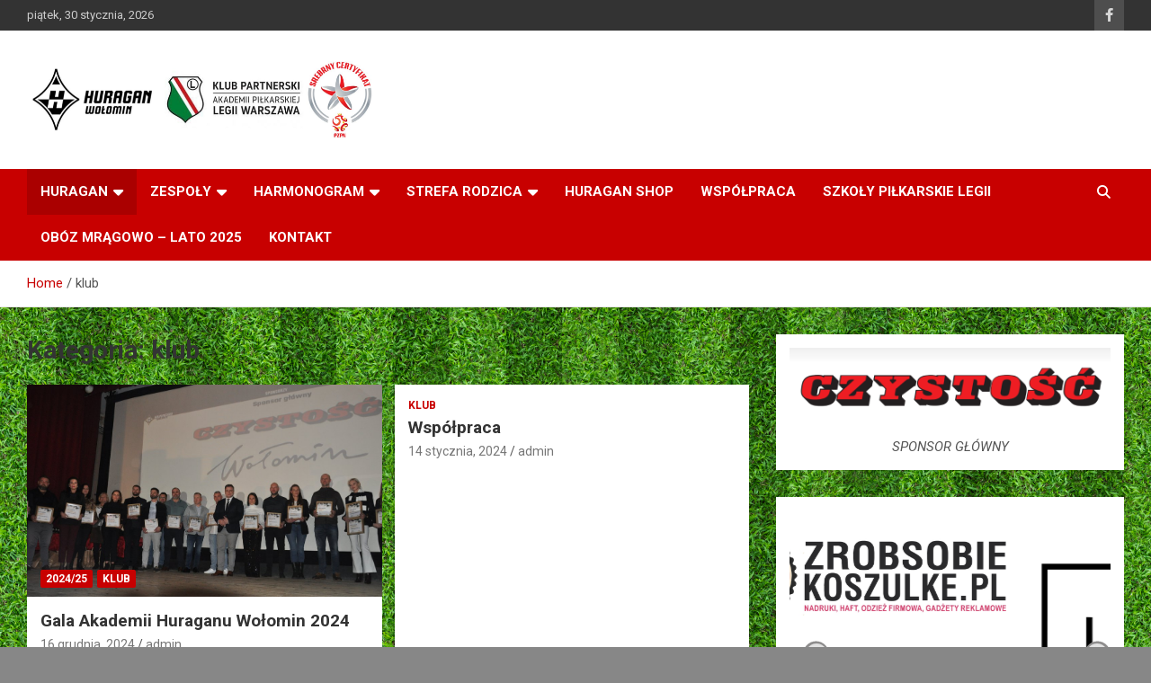

--- FILE ---
content_type: text/html; charset=UTF-8
request_url: http://pwkshuragan.pl/category/klub/
body_size: 19572
content:
<!doctype html>
<html lang="pl-PL">
<head>
	<meta charset="UTF-8">
	<meta name="viewport" content="width=device-width, initial-scale=1, shrink-to-fit=no">
	<link rel="profile" href="https://gmpg.org/xfn/11">

	<meta name='robots' content='index, follow, max-image-preview:large, max-snippet:-1, max-video-preview:-1' />
	<style>img:is([sizes="auto" i], [sizes^="auto," i]) { contain-intrinsic-size: 3000px 1500px }</style>
	
	<!-- This site is optimized with the Yoast SEO plugin v24.9 - https://yoast.com/wordpress/plugins/seo/ -->
	<title>Archiwa klub - PWKS &quot;Huragan&quot;</title>
	<link rel="canonical" href="https://pwkshuragan.pl/category/klub/" />
	<link rel="next" href="https://pwkshuragan.pl/category/klub/page/2/" />
	<meta property="og:locale" content="pl_PL" />
	<meta property="og:type" content="article" />
	<meta property="og:title" content="Archiwa klub - PWKS &quot;Huragan&quot;" />
	<meta property="og:url" content="https://pwkshuragan.pl/category/klub/" />
	<meta property="og:site_name" content="PWKS &quot;Huragan&quot;" />
	<meta name="twitter:card" content="summary_large_image" />
	<script type="application/ld+json" class="yoast-schema-graph">{"@context":"https://schema.org","@graph":[{"@type":"CollectionPage","@id":"https://pwkshuragan.pl/category/klub/","url":"https://pwkshuragan.pl/category/klub/","name":"Archiwa klub - PWKS &quot;Huragan&quot;","isPartOf":{"@id":"http://pwkshuragan.pl/#website"},"primaryImageOfPage":{"@id":"https://pwkshuragan.pl/category/klub/#primaryimage"},"image":{"@id":"https://pwkshuragan.pl/category/klub/#primaryimage"},"thumbnailUrl":"http://pwkshuragan.pl/wp-content/uploads/2024/12/DSC_0076.jpg","breadcrumb":{"@id":"https://pwkshuragan.pl/category/klub/#breadcrumb"},"inLanguage":"pl-PL"},{"@type":"ImageObject","inLanguage":"pl-PL","@id":"https://pwkshuragan.pl/category/klub/#primaryimage","url":"http://pwkshuragan.pl/wp-content/uploads/2024/12/DSC_0076.jpg","contentUrl":"http://pwkshuragan.pl/wp-content/uploads/2024/12/DSC_0076.jpg","width":1200,"height":638},{"@type":"BreadcrumbList","@id":"https://pwkshuragan.pl/category/klub/#breadcrumb","itemListElement":[{"@type":"ListItem","position":1,"name":"Strona główna","item":"http://pwkshuragan.pl/"},{"@type":"ListItem","position":2,"name":"klub"}]},{"@type":"WebSite","@id":"http://pwkshuragan.pl/#website","url":"http://pwkshuragan.pl/","name":"PWKS Huragan Wołomin","description":"Wołomin","publisher":{"@id":"http://pwkshuragan.pl/#organization"},"potentialAction":[{"@type":"SearchAction","target":{"@type":"EntryPoint","urlTemplate":"http://pwkshuragan.pl/?s={search_term_string}"},"query-input":{"@type":"PropertyValueSpecification","valueRequired":true,"valueName":"search_term_string"}}],"inLanguage":"pl-PL"},{"@type":"Organization","@id":"http://pwkshuragan.pl/#organization","name":"Piłkarski Wołomiński Klub Sportowy Huragan","url":"http://pwkshuragan.pl/","logo":{"@type":"ImageObject","inLanguage":"pl-PL","@id":"http://pwkshuragan.pl/#/schema/logo/image/","url":"https://pwkshuragan.pl/wp-content/uploads/2023/04/Huragan-Wolomin-znak-100-lecie-awatar.png","contentUrl":"https://pwkshuragan.pl/wp-content/uploads/2023/04/Huragan-Wolomin-znak-100-lecie-awatar.png","width":800,"height":800,"caption":"Piłkarski Wołomiński Klub Sportowy Huragan"},"image":{"@id":"http://pwkshuragan.pl/#/schema/logo/image/"},"sameAs":["https://www.facebook.com/AkademiaPilkarskaHuraganWolomin"]}]}</script>
	<!-- / Yoast SEO plugin. -->


<link rel='dns-prefetch' href='//fonts.googleapis.com' />
<link rel="alternate" type="application/rss+xml" title="PWKS &quot;Huragan&quot; &raquo; Kanał z wpisami" href="http://pwkshuragan.pl/feed/" />
<link rel="alternate" type="application/rss+xml" title="PWKS &quot;Huragan&quot; &raquo; Kanał z komentarzami" href="http://pwkshuragan.pl/comments/feed/" />
<link rel="alternate" type="application/rss+xml" title="PWKS &quot;Huragan&quot; &raquo; Kanał z wpisami zaszufladkowanymi do kategorii klub" href="http://pwkshuragan.pl/category/klub/feed/" />
<script type="text/javascript">
/* <![CDATA[ */
window._wpemojiSettings = {"baseUrl":"https:\/\/s.w.org\/images\/core\/emoji\/16.0.1\/72x72\/","ext":".png","svgUrl":"https:\/\/s.w.org\/images\/core\/emoji\/16.0.1\/svg\/","svgExt":".svg","source":{"concatemoji":"http:\/\/pwkshuragan.pl\/wp-includes\/js\/wp-emoji-release.min.js?ver=6.8.3"}};
/*! This file is auto-generated */
!function(s,n){var o,i,e;function c(e){try{var t={supportTests:e,timestamp:(new Date).valueOf()};sessionStorage.setItem(o,JSON.stringify(t))}catch(e){}}function p(e,t,n){e.clearRect(0,0,e.canvas.width,e.canvas.height),e.fillText(t,0,0);var t=new Uint32Array(e.getImageData(0,0,e.canvas.width,e.canvas.height).data),a=(e.clearRect(0,0,e.canvas.width,e.canvas.height),e.fillText(n,0,0),new Uint32Array(e.getImageData(0,0,e.canvas.width,e.canvas.height).data));return t.every(function(e,t){return e===a[t]})}function u(e,t){e.clearRect(0,0,e.canvas.width,e.canvas.height),e.fillText(t,0,0);for(var n=e.getImageData(16,16,1,1),a=0;a<n.data.length;a++)if(0!==n.data[a])return!1;return!0}function f(e,t,n,a){switch(t){case"flag":return n(e,"\ud83c\udff3\ufe0f\u200d\u26a7\ufe0f","\ud83c\udff3\ufe0f\u200b\u26a7\ufe0f")?!1:!n(e,"\ud83c\udde8\ud83c\uddf6","\ud83c\udde8\u200b\ud83c\uddf6")&&!n(e,"\ud83c\udff4\udb40\udc67\udb40\udc62\udb40\udc65\udb40\udc6e\udb40\udc67\udb40\udc7f","\ud83c\udff4\u200b\udb40\udc67\u200b\udb40\udc62\u200b\udb40\udc65\u200b\udb40\udc6e\u200b\udb40\udc67\u200b\udb40\udc7f");case"emoji":return!a(e,"\ud83e\udedf")}return!1}function g(e,t,n,a){var r="undefined"!=typeof WorkerGlobalScope&&self instanceof WorkerGlobalScope?new OffscreenCanvas(300,150):s.createElement("canvas"),o=r.getContext("2d",{willReadFrequently:!0}),i=(o.textBaseline="top",o.font="600 32px Arial",{});return e.forEach(function(e){i[e]=t(o,e,n,a)}),i}function t(e){var t=s.createElement("script");t.src=e,t.defer=!0,s.head.appendChild(t)}"undefined"!=typeof Promise&&(o="wpEmojiSettingsSupports",i=["flag","emoji"],n.supports={everything:!0,everythingExceptFlag:!0},e=new Promise(function(e){s.addEventListener("DOMContentLoaded",e,{once:!0})}),new Promise(function(t){var n=function(){try{var e=JSON.parse(sessionStorage.getItem(o));if("object"==typeof e&&"number"==typeof e.timestamp&&(new Date).valueOf()<e.timestamp+604800&&"object"==typeof e.supportTests)return e.supportTests}catch(e){}return null}();if(!n){if("undefined"!=typeof Worker&&"undefined"!=typeof OffscreenCanvas&&"undefined"!=typeof URL&&URL.createObjectURL&&"undefined"!=typeof Blob)try{var e="postMessage("+g.toString()+"("+[JSON.stringify(i),f.toString(),p.toString(),u.toString()].join(",")+"));",a=new Blob([e],{type:"text/javascript"}),r=new Worker(URL.createObjectURL(a),{name:"wpTestEmojiSupports"});return void(r.onmessage=function(e){c(n=e.data),r.terminate(),t(n)})}catch(e){}c(n=g(i,f,p,u))}t(n)}).then(function(e){for(var t in e)n.supports[t]=e[t],n.supports.everything=n.supports.everything&&n.supports[t],"flag"!==t&&(n.supports.everythingExceptFlag=n.supports.everythingExceptFlag&&n.supports[t]);n.supports.everythingExceptFlag=n.supports.everythingExceptFlag&&!n.supports.flag,n.DOMReady=!1,n.readyCallback=function(){n.DOMReady=!0}}).then(function(){return e}).then(function(){var e;n.supports.everything||(n.readyCallback(),(e=n.source||{}).concatemoji?t(e.concatemoji):e.wpemoji&&e.twemoji&&(t(e.twemoji),t(e.wpemoji)))}))}((window,document),window._wpemojiSettings);
/* ]]> */
</script>
<style id='wp-emoji-styles-inline-css' type='text/css'>

	img.wp-smiley, img.emoji {
		display: inline !important;
		border: none !important;
		box-shadow: none !important;
		height: 1em !important;
		width: 1em !important;
		margin: 0 0.07em !important;
		vertical-align: -0.1em !important;
		background: none !important;
		padding: 0 !important;
	}
</style>
<link rel='stylesheet' id='wp-block-library-css' href='http://pwkshuragan.pl/wp-includes/css/dist/block-library/style.min.css?ver=6.8.3' type='text/css' media='all' />
<style id='classic-theme-styles-inline-css' type='text/css'>
/*! This file is auto-generated */
.wp-block-button__link{color:#fff;background-color:#32373c;border-radius:9999px;box-shadow:none;text-decoration:none;padding:calc(.667em + 2px) calc(1.333em + 2px);font-size:1.125em}.wp-block-file__button{background:#32373c;color:#fff;text-decoration:none}
</style>
<style id='pdfp-pdfposter-style-inline-css' type='text/css'>
.pdfp_wrapper .pdf{position:relative}.pdfp_wrapper.pdfp_popup_enabled .iframe_wrapper{display:none}.pdfp_wrapper.pdfp_popup_enabled .iframe_wrapper:fullscreen{display:block}.pdfp_wrapper .iframe_wrapper{width:100%}.pdfp_wrapper .iframe_wrapper:fullscreen iframe{height:100vh!important}.pdfp_wrapper .iframe_wrapper iframe{width:100%}.pdfp_wrapper .iframe_wrapper .close{background:#fff;border:1px solid #ddd;border-radius:3px;color:#222;cursor:pointer;display:none;font-family:sans-serif;font-size:36px;line-height:100%;padding:0 7px;position:absolute;right:12px;top:35px;z-index:9999}.pdfp_wrapper .iframe_wrapper:fullscreen .close{display:block}.pdfp_wrapper .pdfp_fullscreen_close{display:none}.pdfp_wrapper.pdfp_fullscreen_opened .pdfp_fullscreen_close{align-items:center;background:#fff;border-radius:3px;color:#222;cursor:pointer;display:flex;font-size:35px;height:30px;justify-content:center;overflow:hidden;padding-bottom:4px;position:fixed;right:20px;top:20px;width:32px}.pdfp_wrapper.pdfp_fullscreen_opened .pdfp_fullscreen_overlay{background:rgba(34,34,34,.6);height:100%;left:0;position:fixed;top:0;width:100%}.pdfp_wrapper.pdfp_fullscreen_opened .iframe_wrapper{display:block;height:90vh;left:50%;max-width:95%;position:fixed;top:50%;transform:translate(-50%,-50%);width:900px;z-index:99999999999}.pdfp-adobe-viewer{border:1px solid #ddd;border-radius:3px;cursor:pointer;outline:none;text-decoration:none}.pdfp_download{margin-right:15px}.cta_wrapper{margin-bottom:10px;text-align:left}.cta_wrapper button{cursor:pointer}.pdfp_wrapper p{margin:10px 0;text-align:center}.popout-disabled{height:50px;position:absolute;right:12px;top:12px;width:50px}@media screen and (max-width:768px){.pdfp_wrapper iframe{height:calc(100vw + 120px)}}iframe{max-width:100%}.ViewSDK_hideOverflow[data-align=center]{margin-left:auto;margin-right:auto}.ViewSDK_hideOverflow[data-align=left]{margin-right:auto}.ViewSDK_hideOverflow[data-align=right]{margin-left:auto}@media screen and (max-width:768px){.pdfp_wrapper iframe{height:calc(100vw + 120px)!important}}@media screen and (max-width:576px){.cta_wrapper .pdfp_download{margin-bottom:10px;margin-right:0}.cta_wrapper .pdfp_download button{margin-right:0!important}.cta_wrapper{align-items:center;display:flex;flex-direction:column}}

</style>
<style id='global-styles-inline-css' type='text/css'>
:root{--wp--preset--aspect-ratio--square: 1;--wp--preset--aspect-ratio--4-3: 4/3;--wp--preset--aspect-ratio--3-4: 3/4;--wp--preset--aspect-ratio--3-2: 3/2;--wp--preset--aspect-ratio--2-3: 2/3;--wp--preset--aspect-ratio--16-9: 16/9;--wp--preset--aspect-ratio--9-16: 9/16;--wp--preset--color--black: #000000;--wp--preset--color--cyan-bluish-gray: #abb8c3;--wp--preset--color--white: #ffffff;--wp--preset--color--pale-pink: #f78da7;--wp--preset--color--vivid-red: #cf2e2e;--wp--preset--color--luminous-vivid-orange: #ff6900;--wp--preset--color--luminous-vivid-amber: #fcb900;--wp--preset--color--light-green-cyan: #7bdcb5;--wp--preset--color--vivid-green-cyan: #00d084;--wp--preset--color--pale-cyan-blue: #8ed1fc;--wp--preset--color--vivid-cyan-blue: #0693e3;--wp--preset--color--vivid-purple: #9b51e0;--wp--preset--gradient--vivid-cyan-blue-to-vivid-purple: linear-gradient(135deg,rgba(6,147,227,1) 0%,rgb(155,81,224) 100%);--wp--preset--gradient--light-green-cyan-to-vivid-green-cyan: linear-gradient(135deg,rgb(122,220,180) 0%,rgb(0,208,130) 100%);--wp--preset--gradient--luminous-vivid-amber-to-luminous-vivid-orange: linear-gradient(135deg,rgba(252,185,0,1) 0%,rgba(255,105,0,1) 100%);--wp--preset--gradient--luminous-vivid-orange-to-vivid-red: linear-gradient(135deg,rgba(255,105,0,1) 0%,rgb(207,46,46) 100%);--wp--preset--gradient--very-light-gray-to-cyan-bluish-gray: linear-gradient(135deg,rgb(238,238,238) 0%,rgb(169,184,195) 100%);--wp--preset--gradient--cool-to-warm-spectrum: linear-gradient(135deg,rgb(74,234,220) 0%,rgb(151,120,209) 20%,rgb(207,42,186) 40%,rgb(238,44,130) 60%,rgb(251,105,98) 80%,rgb(254,248,76) 100%);--wp--preset--gradient--blush-light-purple: linear-gradient(135deg,rgb(255,206,236) 0%,rgb(152,150,240) 100%);--wp--preset--gradient--blush-bordeaux: linear-gradient(135deg,rgb(254,205,165) 0%,rgb(254,45,45) 50%,rgb(107,0,62) 100%);--wp--preset--gradient--luminous-dusk: linear-gradient(135deg,rgb(255,203,112) 0%,rgb(199,81,192) 50%,rgb(65,88,208) 100%);--wp--preset--gradient--pale-ocean: linear-gradient(135deg,rgb(255,245,203) 0%,rgb(182,227,212) 50%,rgb(51,167,181) 100%);--wp--preset--gradient--electric-grass: linear-gradient(135deg,rgb(202,248,128) 0%,rgb(113,206,126) 100%);--wp--preset--gradient--midnight: linear-gradient(135deg,rgb(2,3,129) 0%,rgb(40,116,252) 100%);--wp--preset--font-size--small: 13px;--wp--preset--font-size--medium: 20px;--wp--preset--font-size--large: 36px;--wp--preset--font-size--x-large: 42px;--wp--preset--spacing--20: 0.44rem;--wp--preset--spacing--30: 0.67rem;--wp--preset--spacing--40: 1rem;--wp--preset--spacing--50: 1.5rem;--wp--preset--spacing--60: 2.25rem;--wp--preset--spacing--70: 3.38rem;--wp--preset--spacing--80: 5.06rem;--wp--preset--shadow--natural: 6px 6px 9px rgba(0, 0, 0, 0.2);--wp--preset--shadow--deep: 12px 12px 50px rgba(0, 0, 0, 0.4);--wp--preset--shadow--sharp: 6px 6px 0px rgba(0, 0, 0, 0.2);--wp--preset--shadow--outlined: 6px 6px 0px -3px rgba(255, 255, 255, 1), 6px 6px rgba(0, 0, 0, 1);--wp--preset--shadow--crisp: 6px 6px 0px rgba(0, 0, 0, 1);}:where(.is-layout-flex){gap: 0.5em;}:where(.is-layout-grid){gap: 0.5em;}body .is-layout-flex{display: flex;}.is-layout-flex{flex-wrap: wrap;align-items: center;}.is-layout-flex > :is(*, div){margin: 0;}body .is-layout-grid{display: grid;}.is-layout-grid > :is(*, div){margin: 0;}:where(.wp-block-columns.is-layout-flex){gap: 2em;}:where(.wp-block-columns.is-layout-grid){gap: 2em;}:where(.wp-block-post-template.is-layout-flex){gap: 1.25em;}:where(.wp-block-post-template.is-layout-grid){gap: 1.25em;}.has-black-color{color: var(--wp--preset--color--black) !important;}.has-cyan-bluish-gray-color{color: var(--wp--preset--color--cyan-bluish-gray) !important;}.has-white-color{color: var(--wp--preset--color--white) !important;}.has-pale-pink-color{color: var(--wp--preset--color--pale-pink) !important;}.has-vivid-red-color{color: var(--wp--preset--color--vivid-red) !important;}.has-luminous-vivid-orange-color{color: var(--wp--preset--color--luminous-vivid-orange) !important;}.has-luminous-vivid-amber-color{color: var(--wp--preset--color--luminous-vivid-amber) !important;}.has-light-green-cyan-color{color: var(--wp--preset--color--light-green-cyan) !important;}.has-vivid-green-cyan-color{color: var(--wp--preset--color--vivid-green-cyan) !important;}.has-pale-cyan-blue-color{color: var(--wp--preset--color--pale-cyan-blue) !important;}.has-vivid-cyan-blue-color{color: var(--wp--preset--color--vivid-cyan-blue) !important;}.has-vivid-purple-color{color: var(--wp--preset--color--vivid-purple) !important;}.has-black-background-color{background-color: var(--wp--preset--color--black) !important;}.has-cyan-bluish-gray-background-color{background-color: var(--wp--preset--color--cyan-bluish-gray) !important;}.has-white-background-color{background-color: var(--wp--preset--color--white) !important;}.has-pale-pink-background-color{background-color: var(--wp--preset--color--pale-pink) !important;}.has-vivid-red-background-color{background-color: var(--wp--preset--color--vivid-red) !important;}.has-luminous-vivid-orange-background-color{background-color: var(--wp--preset--color--luminous-vivid-orange) !important;}.has-luminous-vivid-amber-background-color{background-color: var(--wp--preset--color--luminous-vivid-amber) !important;}.has-light-green-cyan-background-color{background-color: var(--wp--preset--color--light-green-cyan) !important;}.has-vivid-green-cyan-background-color{background-color: var(--wp--preset--color--vivid-green-cyan) !important;}.has-pale-cyan-blue-background-color{background-color: var(--wp--preset--color--pale-cyan-blue) !important;}.has-vivid-cyan-blue-background-color{background-color: var(--wp--preset--color--vivid-cyan-blue) !important;}.has-vivid-purple-background-color{background-color: var(--wp--preset--color--vivid-purple) !important;}.has-black-border-color{border-color: var(--wp--preset--color--black) !important;}.has-cyan-bluish-gray-border-color{border-color: var(--wp--preset--color--cyan-bluish-gray) !important;}.has-white-border-color{border-color: var(--wp--preset--color--white) !important;}.has-pale-pink-border-color{border-color: var(--wp--preset--color--pale-pink) !important;}.has-vivid-red-border-color{border-color: var(--wp--preset--color--vivid-red) !important;}.has-luminous-vivid-orange-border-color{border-color: var(--wp--preset--color--luminous-vivid-orange) !important;}.has-luminous-vivid-amber-border-color{border-color: var(--wp--preset--color--luminous-vivid-amber) !important;}.has-light-green-cyan-border-color{border-color: var(--wp--preset--color--light-green-cyan) !important;}.has-vivid-green-cyan-border-color{border-color: var(--wp--preset--color--vivid-green-cyan) !important;}.has-pale-cyan-blue-border-color{border-color: var(--wp--preset--color--pale-cyan-blue) !important;}.has-vivid-cyan-blue-border-color{border-color: var(--wp--preset--color--vivid-cyan-blue) !important;}.has-vivid-purple-border-color{border-color: var(--wp--preset--color--vivid-purple) !important;}.has-vivid-cyan-blue-to-vivid-purple-gradient-background{background: var(--wp--preset--gradient--vivid-cyan-blue-to-vivid-purple) !important;}.has-light-green-cyan-to-vivid-green-cyan-gradient-background{background: var(--wp--preset--gradient--light-green-cyan-to-vivid-green-cyan) !important;}.has-luminous-vivid-amber-to-luminous-vivid-orange-gradient-background{background: var(--wp--preset--gradient--luminous-vivid-amber-to-luminous-vivid-orange) !important;}.has-luminous-vivid-orange-to-vivid-red-gradient-background{background: var(--wp--preset--gradient--luminous-vivid-orange-to-vivid-red) !important;}.has-very-light-gray-to-cyan-bluish-gray-gradient-background{background: var(--wp--preset--gradient--very-light-gray-to-cyan-bluish-gray) !important;}.has-cool-to-warm-spectrum-gradient-background{background: var(--wp--preset--gradient--cool-to-warm-spectrum) !important;}.has-blush-light-purple-gradient-background{background: var(--wp--preset--gradient--blush-light-purple) !important;}.has-blush-bordeaux-gradient-background{background: var(--wp--preset--gradient--blush-bordeaux) !important;}.has-luminous-dusk-gradient-background{background: var(--wp--preset--gradient--luminous-dusk) !important;}.has-pale-ocean-gradient-background{background: var(--wp--preset--gradient--pale-ocean) !important;}.has-electric-grass-gradient-background{background: var(--wp--preset--gradient--electric-grass) !important;}.has-midnight-gradient-background{background: var(--wp--preset--gradient--midnight) !important;}.has-small-font-size{font-size: var(--wp--preset--font-size--small) !important;}.has-medium-font-size{font-size: var(--wp--preset--font-size--medium) !important;}.has-large-font-size{font-size: var(--wp--preset--font-size--large) !important;}.has-x-large-font-size{font-size: var(--wp--preset--font-size--x-large) !important;}
:where(.wp-block-post-template.is-layout-flex){gap: 1.25em;}:where(.wp-block-post-template.is-layout-grid){gap: 1.25em;}
:where(.wp-block-columns.is-layout-flex){gap: 2em;}:where(.wp-block-columns.is-layout-grid){gap: 2em;}
:root :where(.wp-block-pullquote){font-size: 1.5em;line-height: 1.6;}
</style>
<link rel='stylesheet' id='widgetopts-styles-css' href='http://pwkshuragan.pl/wp-content/plugins/widget-options/assets/css/widget-options.css?ver=4.1.1' type='text/css' media='all' />
<link rel='stylesheet' id='rt-wls-css' href='http://pwkshuragan.pl/wp-content/plugins/wp-logo-showcase/assets/css/wplogoshowcase.css?ver=1.4.5' type='text/css' media='all' />
<link rel='stylesheet' id='crp-style-rounded-thumbs-css' href='http://pwkshuragan.pl/wp-content/plugins/contextual-related-posts/css/rounded-thumbs.min.css?ver=4.0.2' type='text/css' media='all' />
<style id='crp-style-rounded-thumbs-inline-css' type='text/css'>

			.crp_related.crp-rounded-thumbs a {
				width: 150px;
                height: 150px;
				text-decoration: none;
			}
			.crp_related.crp-rounded-thumbs img {
				max-width: 150px;
				margin: auto;
			}
			.crp_related.crp-rounded-thumbs .crp_title {
				width: 100%;
			}
			
</style>
<link rel='stylesheet' id='pdfp-public-css' href='http://pwkshuragan.pl/wp-content/plugins/pdf-poster/dist/public.css?ver=2.2.1' type='text/css' media='all' />
<link rel='stylesheet' id='bootstrap-style-css' href='http://pwkshuragan.pl/wp-content/themes/newscard/assets/library/bootstrap/css/bootstrap.min.css?ver=4.0.0' type='text/css' media='all' />
<link rel='stylesheet' id='font-awesome-style-css' href='http://pwkshuragan.pl/wp-content/themes/newscard/assets/library/font-awesome/css/all.min.css?ver=6.8.3' type='text/css' media='all' />
<link rel='stylesheet' id='newscard-google-fonts-css' href='//fonts.googleapis.com/css?family=Roboto%3A100%2C300%2C300i%2C400%2C400i%2C500%2C500i%2C700%2C700i&#038;ver=6.8.3' type='text/css' media='all' />
<link rel='stylesheet' id='newscard-style-css' href='http://pwkshuragan.pl/wp-content/themes/newscard/style.css?ver=6.8.3' type='text/css' media='all' />
<link rel='stylesheet' id='simcal-qtip-css' href='http://pwkshuragan.pl/wp-content/plugins/google-calendar-events/assets/generated/vendor/jquery.qtip.min.css?ver=3.5.0' type='text/css' media='all' />
<link rel='stylesheet' id='simcal-default-calendar-grid-css' href='http://pwkshuragan.pl/wp-content/plugins/google-calendar-events/assets/generated/default-calendar-grid.min.css?ver=3.5.0' type='text/css' media='all' />
<link rel='stylesheet' id='simcal-default-calendar-list-css' href='http://pwkshuragan.pl/wp-content/plugins/google-calendar-events/assets/generated/default-calendar-list.min.css?ver=3.5.0' type='text/css' media='all' />
<script type="text/javascript" src="http://pwkshuragan.pl/wp-includes/js/jquery/jquery.min.js?ver=3.7.1" id="jquery-core-js"></script>
<script type="text/javascript" src="http://pwkshuragan.pl/wp-includes/js/jquery/jquery-migrate.min.js?ver=3.4.1" id="jquery-migrate-js"></script>
<!--[if lt IE 9]>
<script type="text/javascript" src="http://pwkshuragan.pl/wp-content/themes/newscard/assets/js/html5.js?ver=3.7.3" id="html5-js"></script>
<![endif]-->
<link rel="https://api.w.org/" href="http://pwkshuragan.pl/wp-json/" /><link rel="alternate" title="JSON" type="application/json" href="http://pwkshuragan.pl/wp-json/wp/v2/categories/56" /><link rel="EditURI" type="application/rsd+xml" title="RSD" href="http://pwkshuragan.pl/xmlrpc.php?rsd" />
<meta name="generator" content="WordPress 6.8.3" />
        <style>
                    </style>
                <script>

      window.OneSignalDeferred = window.OneSignalDeferred || [];

      OneSignalDeferred.push(function(OneSignal) {
        var oneSignal_options = {};
        window._oneSignalInitOptions = oneSignal_options;

        oneSignal_options['serviceWorkerParam'] = { scope: '/' };
oneSignal_options['serviceWorkerPath'] = 'OneSignalSDKWorker.js.php';

        OneSignal.Notifications.setDefaultUrl("http://pwkshuragan.pl");

        oneSignal_options['wordpress'] = true;
oneSignal_options['appId'] = '58dd37f4-0d7d-4571-9814-517fa2613082';
oneSignal_options['allowLocalhostAsSecureOrigin'] = true;
oneSignal_options['welcomeNotification'] = { };
oneSignal_options['welcomeNotification']['disable'] = true;
oneSignal_options['subdomainName'] = "PWKSHuraganWołomin";
oneSignal_options['promptOptions'] = { };
oneSignal_options['promptOptions']['actionMessage'] = "Chcesz otrzymywać powiadomienia o nowych tekstach? Możesz je później wyłączyć...";
oneSignal_options['promptOptions']['exampleNotificationTitleMobile'] = "Przykładowe powiadomienie";
oneSignal_options['promptOptions']['exampleNotificationMessageMobile'] = "Jak tam idzie naszym zawodnikom...?";
oneSignal_options['promptOptions']['acceptButtonText'] = "PEWNIE!";
oneSignal_options['promptOptions']['cancelButtonText'] = "Nie, dzięki...";
oneSignal_options['promptOptions']['siteName'] = "PWKS Huragan Wołomin";
oneSignal_options['notifyButton'] = { };
oneSignal_options['notifyButton']['enable'] = true;
oneSignal_options['notifyButton']['position'] = 'bottom-right';
oneSignal_options['notifyButton']['theme'] = 'inverse';
oneSignal_options['notifyButton']['size'] = 'medium';
oneSignal_options['notifyButton']['showCredit'] = true;
oneSignal_options['notifyButton']['text'] = {};
oneSignal_options['notifyButton']['text']['tip.state.unsubscribed'] = 'zapisz się na powiadomienia';
oneSignal_options['notifyButton']['text']['tip.state.subscribed'] = 'subskrybujesz powiadomienia';
oneSignal_options['notifyButton']['text']['tip.state.blocked'] = 'blokujesz powiadomienia';
oneSignal_options['notifyButton']['text']['message.action.subscribed'] = 'dziękujemy za zainteresowanie!';
oneSignal_options['notifyButton']['text']['message.action.resubscribed'] = 'miło cię znów widzieć!';
oneSignal_options['notifyButton']['text']['message.action.unsubscribed'] = 'nie otrzymasz więcej powiadomień';
oneSignal_options['notifyButton']['text']['dialog.main.title'] = 'zarządzaj poiwiadomieniami';
oneSignal_options['notifyButton']['text']['dialog.main.button.subscribe'] = 'SUBSKRYBUJ';
oneSignal_options['notifyButton']['text']['dialog.main.button.unsubscribe'] = 'WYŁĄCZ POWIADOMIENIA';
oneSignal_options['notifyButton']['text']['dialog.blocked.title'] = 'odblokuj powiadomienia';
              OneSignal.init(window._oneSignalInitOptions);
              OneSignal.Slidedown.promptPush()      });

      function documentInitOneSignal() {
        var oneSignal_elements = document.getElementsByClassName("OneSignal-prompt");

        var oneSignalLinkClickHandler = function(event) { OneSignal.Notifications.requestPermission(); event.preventDefault(); };        for(var i = 0; i < oneSignal_elements.length; i++)
          oneSignal_elements[i].addEventListener('click', oneSignalLinkClickHandler, false);
      }

      if (document.readyState === 'complete') {
           documentInitOneSignal();
      }
      else {
           window.addEventListener("load", function(event){
               documentInitOneSignal();
          });
      }
    </script>
		<style type="text/css">
					.site-title,
			.site-description {
				position: absolute;
				clip: rect(1px, 1px, 1px, 1px);
			}
				</style>
		<style type="text/css" id="custom-background-css">
body.custom-background { background-color: #878787; background-image: url("http://pwkshuragan.pl/wp-content/uploads/2025/03/1953.jpg"); background-position: left top; background-size: auto; background-repeat: repeat; background-attachment: scroll; }
</style>
	<link rel="icon" href="http://pwkshuragan.pl/wp-content/uploads/2020/05/cropped-huragan-1-32x32.jpg" sizes="32x32" />
<link rel="icon" href="http://pwkshuragan.pl/wp-content/uploads/2020/05/cropped-huragan-1-192x192.jpg" sizes="192x192" />
<link rel="apple-touch-icon" href="http://pwkshuragan.pl/wp-content/uploads/2020/05/cropped-huragan-1-180x180.jpg" />
<meta name="msapplication-TileImage" content="http://pwkshuragan.pl/wp-content/uploads/2020/05/cropped-huragan-1-270x270.jpg" />
</head>

<body class="archive category category-klub category-56 custom-background wp-custom-logo wp-theme-newscard theme-body wls_chrome hfeed">

<div id="page" class="site">
	<a class="skip-link screen-reader-text" href="#content">Skip to content</a>
	
	<header id="masthead" class="site-header">
					<div class="info-bar">
				<div class="container">
					<div class="row gutter-10">
						<div class="col col-sm contact-section">
							<div class="date">
								<ul><li>piątek, 30 stycznia, 2026</li></ul>
							</div>
						</div><!-- .contact-section -->

													<div class="col-auto social-profiles order-md-3">
								
		<ul class="clearfix">
							<li><a target="_blank" rel="noopener noreferrer" href="https://www.facebook.com/Woomiski-Klub-Sportowy-Huragan-364269323701003/"></a></li>
					</ul>
								</div><!-- .social-profile -->
											</div><!-- .row -->
          		</div><!-- .container -->
        	</div><!-- .infobar -->
        		<nav class="navbar navbar-expand-lg d-block">
			<div class="navbar-head" >
				<div class="container">
					<div class="row navbar-head-row align-items-center">
						<div class="col-lg-4">
							<div class="site-branding navbar-brand">
								<a href="http://pwkshuragan.pl/" class="custom-logo-link" rel="home"><img width="1587" height="384" src="http://pwkshuragan.pl/wp-content/uploads/2024/05/pasek-1.jpg" class="custom-logo" alt="PWKS &quot;Huragan&quot;" decoding="async" fetchpriority="high" srcset="http://pwkshuragan.pl/wp-content/uploads/2024/05/pasek-1.jpg 1587w, http://pwkshuragan.pl/wp-content/uploads/2024/05/pasek-1-1200x290.jpg 1200w, http://pwkshuragan.pl/wp-content/uploads/2024/05/pasek-1-768x186.jpg 768w, http://pwkshuragan.pl/wp-content/uploads/2024/05/pasek-1-1536x372.jpg 1536w" sizes="(max-width: 1587px) 100vw, 1587px" /></a>									<h2 class="site-title"><a href="http://pwkshuragan.pl/" rel="home">PWKS &quot;Huragan&quot;</a></h2>
																	<p class="site-description">Wołomin</p>
															</div><!-- .site-branding .navbar-brand -->
						</div>
											</div><!-- .row -->
				</div><!-- .container -->
			</div><!-- .navbar-head -->
			<div class="navigation-bar">
				<div class="navigation-bar-top">
					<div class="container">
						<button class="navbar-toggler menu-toggle" type="button" data-toggle="collapse" data-target="#navbarCollapse" aria-controls="navbarCollapse" aria-expanded="false" aria-label="Toggle navigation"></button>
						<span class="search-toggle"></span>
					</div><!-- .container -->
					<div class="search-bar">
						<div class="container">
							<div class="search-block off">
								<form action="http://pwkshuragan.pl/" method="get" class="search-form">
	<label class="assistive-text"> Search </label>
	<div class="input-group">
		<input type="search" value="" placeholder="Search" class="form-control s" name="s">
		<div class="input-group-prepend">
			<button class="btn btn-theme">Search</button>
		</div>
	</div>
</form><!-- .search-form -->
							</div><!-- .search-box -->
						</div><!-- .container -->
					</div><!-- .search-bar -->
				</div><!-- .navigation-bar-top -->
				<div class="navbar-main">
					<div class="container">
						<div class="collapse navbar-collapse" id="navbarCollapse">
							<div id="site-navigation" class="main-navigation nav-uppercase" role="navigation">
								<ul class="nav-menu navbar-nav d-lg-block"><li id="menu-item-201" class="menu-item menu-item-type-taxonomy menu-item-object-category current-menu-item menu-item-has-children menu-item-201"><a href="http://pwkshuragan.pl/category/klub/" aria-current="page">Huragan</a>
<ul class="sub-menu">
	<li id="menu-item-5186" class="menu-item menu-item-type-post_type menu-item-object-post menu-item-5186"><a href="http://pwkshuragan.pl/historia/">Historia</a></li>
	<li id="menu-item-5191" class="menu-item menu-item-type-post_type menu-item-object-post menu-item-5191"><a href="http://pwkshuragan.pl/filozofia-klubu/">Filozofia klubu</a></li>
	<li id="menu-item-5199" class="menu-item menu-item-type-post_type menu-item-object-post menu-item-5199"><a href="http://pwkshuragan.pl/dna-akademii/">DNA Akademii</a></li>
	<li id="menu-item-5200" class="menu-item menu-item-type-post_type menu-item-object-post menu-item-5200"><a href="http://pwkshuragan.pl/dekalog-zawodnika/">Dekalog zawodnika</a></li>
	<li id="menu-item-200" class="menu-item menu-item-type-taxonomy menu-item-object-category menu-item-200"><a href="http://pwkshuragan.pl/category/klub/trenerzy/">Trenerzy</a></li>
	<li id="menu-item-49" class="menu-item menu-item-type-taxonomy menu-item-object-category menu-item-has-children menu-item-49"><a href="http://pwkshuragan.pl/category/sezony/">Sezony</a>
	<ul class="sub-menu">
		<li id="menu-item-6769" class="menu-item menu-item-type-taxonomy menu-item-object-category menu-item-6769"><a href="http://pwkshuragan.pl/category/sezony/2024-25/">2024/25</a></li>
		<li id="menu-item-5054" class="menu-item menu-item-type-taxonomy menu-item-object-category menu-item-5054"><a href="http://pwkshuragan.pl/category/sezony/2023-24/">2023/24</a></li>
		<li id="menu-item-4417" class="menu-item menu-item-type-taxonomy menu-item-object-category menu-item-4417"><a href="http://pwkshuragan.pl/category/sezony/2022-23/">2022/23</a></li>
		<li id="menu-item-1269" class="menu-item menu-item-type-taxonomy menu-item-object-category menu-item-1269"><a href="http://pwkshuragan.pl/category/sezony/2021-22/">2021/22</a></li>
		<li id="menu-item-344" class="menu-item menu-item-type-taxonomy menu-item-object-category menu-item-344"><a href="http://pwkshuragan.pl/category/sezony/2020-21/">2020/21</a></li>
		<li id="menu-item-50" class="menu-item menu-item-type-taxonomy menu-item-object-category menu-item-50"><a href="http://pwkshuragan.pl/category/sezony/2019-20/">2019/20</a></li>
	</ul>
</li>
</ul>
</li>
<li id="menu-item-5793" class="menu-item menu-item-type-taxonomy menu-item-object-category menu-item-has-children menu-item-5793"><a href="http://pwkshuragan.pl/category/zespoly/">zespoły</a>
<ul class="sub-menu">
	<li id="menu-item-53" class="menu-item menu-item-type-taxonomy menu-item-object-category menu-item-has-children menu-item-53"><a href="http://pwkshuragan.pl/category/zespoly/seniorzy/">Seniorzy</a>
	<ul class="sub-menu">
		<li id="menu-item-54" class="menu-item menu-item-type-taxonomy menu-item-object-category menu-item-has-children menu-item-54"><a href="http://pwkshuragan.pl/category/zespoly/seniorzy/i-zespol/">I zespół</a>
		<ul class="sub-menu">
			<li id="menu-item-5644" class="menu-item menu-item-type-custom menu-item-object-custom menu-item-5644"><a href="http://www.90minut.pl/liga/1/liga12976.html">tabela V ligi</a></li>
			<li id="menu-item-5654" class="menu-item menu-item-type-custom menu-item-object-custom menu-item-5654"><a href="https://www.facebook.com/pwkshuraganwolomin">I zespół na FB</a></li>
		</ul>
</li>
		<li id="menu-item-5326" class="menu-item menu-item-type-taxonomy menu-item-object-category menu-item-5326"><a href="http://pwkshuragan.pl/category/zespoly/seniorzy/b-klasa/">B-klasa</a></li>
	</ul>
</li>
	<li id="menu-item-346" class="menu-item menu-item-type-taxonomy menu-item-object-category menu-item-has-children menu-item-346"><a href="http://pwkshuragan.pl/category/zespoly/mlodziez/">Akademia Piłkarska</a>
	<ul class="sub-menu">
		<li id="menu-item-7534" class="menu-item menu-item-type-taxonomy menu-item-object-category menu-item-7534"><a href="http://pwkshuragan.pl/category/zespoly/mlodziez/rocznik-2018-i-mlodsi/">rocznik 2018</a></li>
		<li id="menu-item-5312" class="menu-item menu-item-type-taxonomy menu-item-object-category menu-item-5312"><a href="http://pwkshuragan.pl/category/zespoly/mlodziez/rocznik-2017/">rocznik 2017</a></li>
		<li id="menu-item-5296" class="menu-item menu-item-type-taxonomy menu-item-object-category menu-item-5296"><a href="http://pwkshuragan.pl/category/zespoly/mlodziez/rocznik-2016/">rocznik 2016</a></li>
		<li id="menu-item-7578" class="menu-item menu-item-type-taxonomy menu-item-object-category menu-item-7578"><a href="http://pwkshuragan.pl/category/zespoly/mlodziez/rocznik-2015/rocznik-2015-zlota/">rocznik 2015 złota</a></li>
		<li id="menu-item-7577" class="menu-item menu-item-type-taxonomy menu-item-object-category menu-item-7577"><a href="http://pwkshuragan.pl/category/zespoly/mlodziez/rocznik-2015/rocznik-2015-srebrna/">rocznik 2015 srebrna</a></li>
		<li id="menu-item-7575" class="menu-item menu-item-type-taxonomy menu-item-object-category menu-item-7575"><a href="http://pwkshuragan.pl/category/zespoly/mlodziez/rocznik-2014/rocznik-2014-zlota/">rocznik 2014 złota</a></li>
		<li id="menu-item-7574" class="menu-item menu-item-type-taxonomy menu-item-object-category menu-item-7574"><a href="http://pwkshuragan.pl/category/zespoly/mlodziez/rocznik-2014/rocznik-2014-srebrna/">rocznik 2014 srebrna</a></li>
		<li id="menu-item-7572" class="menu-item menu-item-type-taxonomy menu-item-object-category menu-item-7572"><a href="http://pwkshuragan.pl/category/zespoly/mlodziez/rocznik-2013/rocznik-2013-zlota/">rocznik 2013 złota</a></li>
		<li id="menu-item-7571" class="menu-item menu-item-type-taxonomy menu-item-object-category menu-item-7571"><a href="http://pwkshuragan.pl/category/zespoly/mlodziez/rocznik-2013/rocznik-2013-srebrna/">rocznik 2013 srebrna</a></li>
		<li id="menu-item-7570" class="menu-item menu-item-type-taxonomy menu-item-object-category menu-item-7570"><a href="http://pwkshuragan.pl/category/zespoly/mlodziez/rocznik-2012/rocznik-2012-zlota/">rocznik 2012 złota</a></li>
		<li id="menu-item-7569" class="menu-item menu-item-type-taxonomy menu-item-object-category menu-item-7569"><a href="http://pwkshuragan.pl/category/zespoly/mlodziez/rocznik-2012/rocznik-2012-srebrna/">rocznik 2012 srebrna</a></li>
		<li id="menu-item-4418" class="menu-item menu-item-type-taxonomy menu-item-object-category menu-item-4418"><a href="http://pwkshuragan.pl/category/zespoly/mlodziez/rocznik-2011/">rocznik 2011</a></li>
		<li id="menu-item-837" class="menu-item menu-item-type-taxonomy menu-item-object-category menu-item-837"><a href="http://pwkshuragan.pl/category/zespoly/mlodziez/rocznik-2010/">rocznik 2010</a></li>
	</ul>
</li>
</ul>
</li>
<li id="menu-item-5795" class="menu-item menu-item-type-taxonomy menu-item-object-post_tag menu-item-has-children menu-item-5795"><a href="http://pwkshuragan.pl/temat/terminarz/">Harmonogram</a>
<ul class="sub-menu">
	<li id="menu-item-5797" class="menu-item menu-item-type-post_type menu-item-object-post menu-item-5797"><a href="http://pwkshuragan.pl/kalendarz-spotkan/">Terminarz meczów</a></li>
	<li id="menu-item-5798" class="menu-item menu-item-type-post_type menu-item-object-post menu-item-5798"><a href="http://pwkshuragan.pl/grafik-treningow/">Grafik treningów</a></li>
</ul>
</li>
<li id="menu-item-2154" class="menu-item menu-item-type-taxonomy menu-item-object-category menu-item-has-children menu-item-2154"><a href="http://pwkshuragan.pl/category/klub/nabory/">Strefa rodzica</a>
<ul class="sub-menu">
	<li id="menu-item-6736" class="menu-item menu-item-type-post_type menu-item-object-post menu-item-6736"><a href="http://pwkshuragan.pl/standardy-ochrony-dzieci-i-mlodziezy/">Standardy ochrony dzieci i młodzieży</a></li>
	<li id="menu-item-2654" class="menu-item menu-item-type-post_type menu-item-object-post menu-item-2654"><a href="http://pwkshuragan.pl/jak-do-nas-dolaczyc/">Jak do nas dołączyć?</a></li>
	<li id="menu-item-5283" class="menu-item menu-item-type-post_type menu-item-object-post menu-item-5283"><a href="http://pwkshuragan.pl/skladki/">Składki</a></li>
	<li id="menu-item-5291" class="menu-item menu-item-type-post_type menu-item-object-post menu-item-5291"><a href="http://pwkshuragan.pl/kodeks-i-dekalog-rodzica/">Kodeks i Dekalog Rodzica</a></li>
	<li id="menu-item-5665" class="menu-item menu-item-type-post_type menu-item-object-post menu-item-5665"><a href="http://pwkshuragan.pl/ubior-dziecka/">Ubiór dziecka</a></li>
	<li id="menu-item-2663" class="menu-item menu-item-type-post_type menu-item-object-post menu-item-2663"><a href="http://pwkshuragan.pl/dokumenty-do-pobrania/">Dokumenty do pobrania</a></li>
	<li id="menu-item-5284" class="menu-item menu-item-type-custom menu-item-object-custom menu-item-5284"><a href="https://protrainup.com/pl/s/login">Panel rodzica do aplikacji PTU</a></li>
</ul>
</li>
<li id="menu-item-5645" class="menu-item menu-item-type-custom menu-item-object-custom menu-item-5645"><a href="https://naszestroje.pl/18-huragan-wolomin">Huragan Shop</a></li>
<li id="menu-item-6094" class="menu-item menu-item-type-post_type menu-item-object-post menu-item-6094"><a href="http://pwkshuragan.pl/wspolpraca/">Współpraca</a></li>
<li id="menu-item-6180" class="menu-item menu-item-type-custom menu-item-object-custom menu-item-6180"><a href="https://legiasoccerschools.pl/o/wolomin-szkola-techniki-102">Szkoły Piłkarskie Legii</a></li>
<li id="menu-item-5322" class="menu-item menu-item-type-post_type menu-item-object-post menu-item-5322"><a href="http://pwkshuragan.pl/oboz-czartajew-lato-2024/">Obóz Mrągowo – lato 2025</a></li>
<li id="menu-item-1457" class="menu-item menu-item-type-post_type menu-item-object-post menu-item-1457"><a href="http://pwkshuragan.pl/telefony-kontaktowe/">Kontakt</a></li>
</ul>							</div><!-- #site-navigation .main-navigation -->
						</div><!-- .navbar-collapse -->
						<div class="nav-search">
							<span class="search-toggle"></span>
						</div><!-- .nav-search -->
					</div><!-- .container -->
				</div><!-- .navbar-main -->
			</div><!-- .navigation-bar -->
		</nav><!-- .navbar -->

		
		
					<div id="breadcrumb">
				<div class="container">
					<div role="navigation" aria-label="Breadcrumbs" class="breadcrumb-trail breadcrumbs" itemprop="breadcrumb"><ul class="trail-items" itemscope itemtype="http://schema.org/BreadcrumbList"><meta name="numberOfItems" content="2" /><meta name="itemListOrder" content="Ascending" /><li itemprop="itemListElement" itemscope itemtype="http://schema.org/ListItem" class="trail-item trail-begin"><a href="http://pwkshuragan.pl/" rel="home" itemprop="item"><span itemprop="name">Home</span></a><meta itemprop="position" content="1" /></li><li itemprop="itemListElement" itemscope itemtype="http://schema.org/ListItem" class="trail-item trail-end"><span itemprop="name">klub</span><meta itemprop="position" content="2" /></li></ul></div>				</div>
			</div><!-- .breadcrumb -->
			</header><!-- #masthead -->
	<div id="content" class="site-content ">
		<div class="container">
							<div class="row justify-content-center site-content-row">
			<div id="primary" class="col-lg-8 content-area">		<main id="main" class="site-main">

			
				<header class="page-header">
					<h1 class="page-title">Kategoria: <span>klub</span></h1>				</header><!-- .page-header -->

				<div class="row gutter-parent-14 post-wrap">
						<div class="col-sm-6 col-xxl-4 post-col">
	<div class="post-7441 post type-post status-publish format-standard has-post-thumbnail hentry category-2024-25 category-klub">

		
				<figure class="post-featured-image post-img-wrap">
					<a title="Gala Akademii Huraganu Wołomin 2024" href="http://pwkshuragan.pl/gala-akademii-huraganu-wolomin-2024/" class="post-img" style="background-image: url('http://pwkshuragan.pl/wp-content/uploads/2024/12/DSC_0076.jpg');"></a>
					<div class="entry-meta category-meta">
						<div class="cat-links"><a href="http://pwkshuragan.pl/category/sezony/2024-25/" rel="category tag">2024/25</a> <a href="http://pwkshuragan.pl/category/klub/" rel="category tag">klub</a></div>
					</div><!-- .entry-meta -->
				</figure><!-- .post-featured-image .post-img-wrap -->

			
					<header class="entry-header">
				<h2 class="entry-title"><a href="http://pwkshuragan.pl/gala-akademii-huraganu-wolomin-2024/" rel="bookmark">Gala Akademii Huraganu Wołomin 2024</a></h2>
									<div class="entry-meta">
						<div class="date"><a href="http://pwkshuragan.pl/gala-akademii-huraganu-wolomin-2024/" title="Gala Akademii Huraganu Wołomin 2024">16 grudnia, 2024</a> </div> <div class="by-author vcard author"><a href="http://pwkshuragan.pl/author/admin/">admin</a> </div>											</div><!-- .entry-meta -->
								</header>
				<div class="entry-content">
								<p>Partnerem wydarzenia jest Samorząd Województwa Mazowieckiego</p>
						</div><!-- entry-content -->

			</div><!-- .post-7441 -->
	</div><!-- .col-sm-6 .col-xxl-4 .post-col -->
	<div class="col-sm-6 col-xxl-4 post-col">
	<div class="post-6091 post type-post status-publish format-standard hentry category-klub tag-wspolpraca">

		
			<div class="entry-meta category-meta">
				<div class="cat-links"><a href="http://pwkshuragan.pl/category/klub/" rel="category tag">klub</a></div>
			</div><!-- .entry-meta -->

		
					<header class="entry-header">
				<h2 class="entry-title"><a href="http://pwkshuragan.pl/wspolpraca/" rel="bookmark">Współpraca</a></h2>
									<div class="entry-meta">
						<div class="date"><a href="http://pwkshuragan.pl/wspolpraca/" title="Współpraca">14 stycznia, 2024</a> </div> <div class="by-author vcard author"><a href="http://pwkshuragan.pl/author/admin/">admin</a> </div>											</div><!-- .entry-meta -->
								</header>
				<div class="entry-content">
								<p>&nbsp; &nbsp;</p>
						</div><!-- entry-content -->

			</div><!-- .post-6091 -->
	</div><!-- .col-sm-6 .col-xxl-4 .post-col -->
	<div class="col-sm-6 col-xxl-4 post-col">
	<div class="post-5648 post type-post status-publish format-standard has-post-thumbnail hentry category-nabory category-wazne-informacje tag-sklep tag-stroje">

		
				<figure class="post-featured-image post-img-wrap">
					<a title="Ubiór klubowy" href="http://pwkshuragan.pl/ubior-klubowy/" class="post-img" style="background-image: url('http://pwkshuragan.pl/wp-content/uploads/2024/04/1-Przechwytywanie-w-trybie-pelnoekranowym-08.04.2024-143021.jpg');"></a>
					<div class="entry-meta category-meta">
						<div class="cat-links"><a href="http://pwkshuragan.pl/category/klub/nabory/" rel="category tag">nabory</a> <a href="http://pwkshuragan.pl/category/wazne-informacje/" rel="category tag">ważne informacje</a></div>
					</div><!-- .entry-meta -->
				</figure><!-- .post-featured-image .post-img-wrap -->

			
					<header class="entry-header">
				<h2 class="entry-title"><a href="http://pwkshuragan.pl/ubior-klubowy/" rel="bookmark">Ubiór klubowy</a></h2>
									<div class="entry-meta">
						<div class="date"><a href="http://pwkshuragan.pl/ubior-klubowy/" title="Ubiór klubowy">8 stycznia, 2024</a> </div> <div class="by-author vcard author"><a href="http://pwkshuragan.pl/author/admin/">admin</a> </div>											</div><!-- .entry-meta -->
								</header>
				<div class="entry-content">
								<p>W celu zamówienia zestawu klubowego gorąco zachęcamy do składania zamówień bezpośrednio przez naszą stronę internetową!</p>
						</div><!-- entry-content -->

			</div><!-- .post-5648 -->
	</div><!-- .col-sm-6 .col-xxl-4 .post-col -->
	<div class="col-sm-6 col-xxl-4 post-col">
	<div class="post-3048 post type-post status-publish format-standard has-post-thumbnail hentry category-mlodziez category-treningi-klub category-seniorzy tag-grafik tag-plan-treningow tag-terminarz tag-treningi-bramkarskie">

		
				<figure class="post-featured-image post-img-wrap">
					<a title="Grafik treningów" href="http://pwkshuragan.pl/grafik-treningow/" class="post-img" style="background-image: url('http://pwkshuragan.pl/wp-content/uploads/2020/08/8494-scaled-e1597395750695.jpg');"></a>
					<div class="entry-meta category-meta">
						<div class="cat-links"><a href="http://pwkshuragan.pl/category/zespoly/mlodziez/" rel="category tag">Akademia Piłkarska</a> <a href="http://pwkshuragan.pl/category/klub/treningi-klub/" rel="category tag">grafik treningów</a> <a href="http://pwkshuragan.pl/category/zespoly/seniorzy/" rel="category tag">seniorzy</a></div>
					</div><!-- .entry-meta -->
				</figure><!-- .post-featured-image .post-img-wrap -->

			
					<header class="entry-header">
				<h2 class="entry-title"><a href="http://pwkshuragan.pl/grafik-treningow/" rel="bookmark">Grafik treningów</a></h2>
									<div class="entry-meta">
						<div class="date"><a href="http://pwkshuragan.pl/grafik-treningow/" title="Grafik treningów">4 stycznia, 2023</a> </div> <div class="by-author vcard author"><a href="http://pwkshuragan.pl/author/admin/">admin</a> </div>											</div><!-- .entry-meta -->
								</header>
				<div class="entry-content">
								<p></p>
						</div><!-- entry-content -->

			</div><!-- .post-3048 -->
	</div><!-- .col-sm-6 .col-xxl-4 .post-col -->
	<div class="col-sm-6 col-xxl-4 post-col">
	<div class="post-2151 post type-post status-publish format-standard has-post-thumbnail hentry category-nabory">

		
				<figure class="post-featured-image post-img-wrap">
					<a title="Najczęstsze pytania" href="http://pwkshuragan.pl/najczestsze-pytania/" class="post-img" style="background-image: url('http://pwkshuragan.pl/wp-content/uploads/2022/08/Question_mark2-scaled.jpg');"></a>
					<div class="entry-meta category-meta">
						<div class="cat-links"><a href="http://pwkshuragan.pl/category/klub/nabory/" rel="category tag">nabory</a></div>
					</div><!-- .entry-meta -->
				</figure><!-- .post-featured-image .post-img-wrap -->

			
					<header class="entry-header">
				<h2 class="entry-title"><a href="http://pwkshuragan.pl/najczestsze-pytania/" rel="bookmark">Najczęstsze pytania</a></h2>
									<div class="entry-meta">
						<div class="date"><a href="http://pwkshuragan.pl/najczestsze-pytania/" title="Najczęstsze pytania">26 sierpnia, 2022</a> </div> <div class="by-author vcard author"><a href="http://pwkshuragan.pl/author/admin/">admin</a> </div>											</div><!-- .entry-meta -->
								</header>
				<div class="entry-content">
								<p>Co muszę zrobić, aby zapisać dziecko? Zapraszamy do zakładki JAK DO NAS DOŁĄCZYĆ? Ile kosztują zajęcia&hellip;</p>
						</div><!-- entry-content -->

			</div><!-- .post-2151 -->
	</div><!-- .col-sm-6 .col-xxl-4 .post-col -->
	<div class="col-sm-6 col-xxl-4 post-col">
	<div class="post-2148 post type-post status-publish format-standard has-post-thumbnail hentry category-nabory category-wazne-informacje tag-nabor tag-zapisy">

		
				<figure class="post-featured-image post-img-wrap">
					<a title="Jak do nas dołączyć?" href="http://pwkshuragan.pl/jak-do-nas-dolaczyc/" class="post-img" style="background-image: url('http://pwkshuragan.pl/wp-content/uploads/2023/04/Huragan-Wolomin-znak-100-lecie-awatar.png');"></a>
					<div class="entry-meta category-meta">
						<div class="cat-links"><a href="http://pwkshuragan.pl/category/klub/nabory/" rel="category tag">nabory</a> <a href="http://pwkshuragan.pl/category/wazne-informacje/" rel="category tag">ważne informacje</a></div>
					</div><!-- .entry-meta -->
				</figure><!-- .post-featured-image .post-img-wrap -->

			
					<header class="entry-header">
				<h2 class="entry-title"><a href="http://pwkshuragan.pl/jak-do-nas-dolaczyc/" rel="bookmark">Jak do nas dołączyć?</a></h2>
									<div class="entry-meta">
						<div class="date"><a href="http://pwkshuragan.pl/jak-do-nas-dolaczyc/" title="Jak do nas dołączyć?">26 sierpnia, 2022</a> </div> <div class="by-author vcard author"><a href="http://pwkshuragan.pl/author/admin/">admin</a> </div>											</div><!-- .entry-meta -->
								</header>
				<div class="entry-content">
								<p>Nabór trwa cały rok! Zapraszamy dzieci z roczników 2007, 2008, 2009, 2010, 2011, 2012, 2013, 2014,&hellip;</p>
						</div><!-- entry-content -->

			</div><!-- .post-2148 -->
	</div><!-- .col-sm-6 .col-xxl-4 .post-col -->
	<div class="col-sm-6 col-xxl-4 post-col">
	<div class="post-1454 post type-post status-publish format-standard has-post-thumbnail hentry category-trenerzy tag-kontakt tag-rocznik-2006 tag-rocznik-2007 tag-rocznik-2008 tag-rocznik-2009 tag-rocznik-2010 tag-rocznik-2011 tag-rocznik-2012 tag-rocznik-2013 tag-rocznik-2014 tag-rocznik-2015 tag-trener">

		
				<figure class="post-featured-image post-img-wrap">
					<a title="Dane kontaktowe" href="http://pwkshuragan.pl/telefony-kontaktowe/" class="post-img" style="background-image: url('http://pwkshuragan.pl/wp-content/uploads/2022/04/zadzwon.jpg');"></a>
					<div class="entry-meta category-meta">
						<div class="cat-links"><a href="http://pwkshuragan.pl/category/klub/trenerzy/" rel="category tag">trenerzy</a></div>
					</div><!-- .entry-meta -->
				</figure><!-- .post-featured-image .post-img-wrap -->

			
					<header class="entry-header">
				<h2 class="entry-title"><a href="http://pwkshuragan.pl/telefony-kontaktowe/" rel="bookmark">Dane kontaktowe</a></h2>
									<div class="entry-meta">
						<div class="date"><a href="http://pwkshuragan.pl/telefony-kontaktowe/" title="Dane kontaktowe">21 lutego, 2022</a> </div> <div class="by-author vcard author"><a href="http://pwkshuragan.pl/author/admin/">admin</a> </div>											</div><!-- .entry-meta -->
								</header>
				<div class="entry-content">
								<p>﻿﻿ Piłkarski Wołomiński Klub Sportowy „Huragan” 05-200 Wołomin, ul. Korsaka 4 huragan.wolomin@o2.pl Biuro PWKS znajduję się&hellip;</p>
						</div><!-- entry-content -->

			</div><!-- .post-1454 -->
	</div><!-- .col-sm-6 .col-xxl-4 .post-col -->
	<div class="col-sm-6 col-xxl-4 post-col">
	<div class="post-2656 post type-post status-publish format-standard hentry category-nabory tag-dokumenty tag-nabor">

		
			<div class="entry-meta category-meta">
				<div class="cat-links"><a href="http://pwkshuragan.pl/category/klub/nabory/" rel="category tag">nabory</a></div>
			</div><!-- .entry-meta -->

		
					<header class="entry-header">
				<h2 class="entry-title"><a href="http://pwkshuragan.pl/dokumenty-do-pobrania/" rel="bookmark">Dokumenty do pobrania</a></h2>
									<div class="entry-meta">
						<div class="date"><a href="http://pwkshuragan.pl/dokumenty-do-pobrania/" title="Dokumenty do pobrania">28 stycznia, 2022</a> </div> <div class="by-author vcard author"><a href="http://pwkshuragan.pl/author/admin/">admin</a> </div>											</div><!-- .entry-meta -->
								</header>
				<div class="entry-content">
								<p>deklaracja gry amatora 2024/25 Oświadczenie Zgoda Deklaracja-Huragan Formularz rejestracyjny zawodnika</p>
						</div><!-- entry-content -->

			</div><!-- .post-2656 -->
	</div><!-- .col-sm-6 .col-xxl-4 .post-col -->
	<div class="col-sm-6 col-xxl-4 post-col">
	<div class="post-2493 post type-post status-publish format-standard has-post-thumbnail hentry category-trenerzy tag-tomasz-wojdyna tag-trener">

		
				<figure class="post-featured-image post-img-wrap">
					<a title="Tomasz Wojdyna" href="http://pwkshuragan.pl/tomasz-wojdyna/" class="post-img" style="background-image: url('http://pwkshuragan.pl/wp-content/uploads/2022/09/wojdyna.jpg');"></a>
					<div class="entry-meta category-meta">
						<div class="cat-links"><a href="http://pwkshuragan.pl/category/klub/trenerzy/" rel="category tag">trenerzy</a></div>
					</div><!-- .entry-meta -->
				</figure><!-- .post-featured-image .post-img-wrap -->

			
					<header class="entry-header">
				<h2 class="entry-title"><a href="http://pwkshuragan.pl/tomasz-wojdyna/" rel="bookmark">Tomasz Wojdyna</a></h2>
									<div class="entry-meta">
						<div class="date"><a href="http://pwkshuragan.pl/tomasz-wojdyna/" title="Tomasz Wojdyna">22 stycznia, 2022</a> </div> <div class="by-author vcard author"><a href="http://pwkshuragan.pl/author/admin/">admin</a> </div>											</div><!-- .entry-meta -->
								</header>
				<div class="entry-content">
								<p>Licencja UEFA A UEFA ELITE YOUTH Kariera piłkarska Huragan Wołomin, Wicher Kobyłka Kariera trenerska Huragan Wołomin&hellip;</p>
						</div><!-- entry-content -->

			</div><!-- .post-2493 -->
	</div><!-- .col-sm-6 .col-xxl-4 .post-col -->
	<div class="col-sm-6 col-xxl-4 post-col">
	<div class="post-2485 post type-post status-publish format-standard has-post-thumbnail hentry category-trenerzy tag-grzegorz-trzonkowski tag-trener">

		
				<figure class="post-featured-image post-img-wrap">
					<a title="Grzegorz Trzonkowski" href="http://pwkshuragan.pl/grzegorz-trzonkowski/" class="post-img" style="background-image: url('http://pwkshuragan.pl/wp-content/uploads/2022/09/trzonkowski-scaled.jpg');"></a>
					<div class="entry-meta category-meta">
						<div class="cat-links"><a href="http://pwkshuragan.pl/category/klub/trenerzy/" rel="category tag">trenerzy</a></div>
					</div><!-- .entry-meta -->
				</figure><!-- .post-featured-image .post-img-wrap -->

			
					<header class="entry-header">
				<h2 class="entry-title"><a href="http://pwkshuragan.pl/grzegorz-trzonkowski/" rel="bookmark">Grzegorz Trzonkowski</a></h2>
									<div class="entry-meta">
						<div class="date"><a href="http://pwkshuragan.pl/grzegorz-trzonkowski/" title="Grzegorz Trzonkowski">20 stycznia, 2022</a> </div> <div class="by-author vcard author"><a href="http://pwkshuragan.pl/author/admin/">admin</a> </div>											</div><!-- .entry-meta -->
								</header>
				<div class="entry-content">
								<p>Licencja UEFA C Kariera piłkarska Huragan Wołomin, Wicher Kobyłka Kariera trenerska 2022 &#8211; Huragan Wołomin Ulubiony&hellip;</p>
						</div><!-- entry-content -->

			</div><!-- .post-2485 -->
	</div><!-- .col-sm-6 .col-xxl-4 .post-col -->
	<div class="col-sm-6 col-xxl-4 post-col">
	<div class="post-2468 post type-post status-publish format-standard has-post-thumbnail hentry category-rocznik-2016 category-trenerzy tag-rocznik-2016 tag-sebastian-skorupka tag-trener">

		
				<figure class="post-featured-image post-img-wrap">
					<a title="Sebastian Skorupka" href="http://pwkshuragan.pl/sebastian-skorupka/" class="post-img" style="background-image: url('http://pwkshuragan.pl/wp-content/uploads/2022/01/skorupka-scaled.jpg');"></a>
					<div class="entry-meta category-meta">
						<div class="cat-links"><a href="http://pwkshuragan.pl/category/zespoly/mlodziez/rocznik-2016/" rel="category tag">rocznik 2016</a> <a href="http://pwkshuragan.pl/category/klub/trenerzy/" rel="category tag">trenerzy</a></div>
					</div><!-- .entry-meta -->
				</figure><!-- .post-featured-image .post-img-wrap -->

			
					<header class="entry-header">
				<h2 class="entry-title"><a href="http://pwkshuragan.pl/sebastian-skorupka/" rel="bookmark">Sebastian Skorupka</a></h2>
									<div class="entry-meta">
						<div class="date"><a href="http://pwkshuragan.pl/sebastian-skorupka/" title="Sebastian Skorupka">20 stycznia, 2022</a> </div> <div class="by-author vcard author"><a href="http://pwkshuragan.pl/author/admin/">admin</a> </div>											</div><!-- .entry-meta -->
								</header>
				<div class="entry-content">
								<p>Licencja UEFA C (w trakcie kursu UEFA B) Kariera piłkarska 2013 &#8211; do chwili obecnej Huragan&hellip;</p>
						</div><!-- entry-content -->

			</div><!-- .post-2468 -->
	</div><!-- .col-sm-6 .col-xxl-4 .post-col -->
	<div class="col-sm-6 col-xxl-4 post-col">
	<div class="post-2605 post type-post status-publish format-standard has-post-thumbnail hentry category-rocznik-2014 category-rocznik-2014-brazowa category-rocznik-2014-srebrna category-rocznik-2014-zlota category-trenerzy tag-piotr-budrowski tag-rocznik-2014 tag-trener">

		
				<figure class="post-featured-image post-img-wrap">
					<a title="Piotr Budrowski" href="http://pwkshuragan.pl/piotr-budrowski/" class="post-img" style="background-image: url('http://pwkshuragan.pl/wp-content/uploads/2022/09/budrowski.jpg');"></a>
					<div class="entry-meta category-meta">
						<div class="cat-links"><a href="http://pwkshuragan.pl/category/zespoly/mlodziez/rocznik-2014/" rel="category tag">rocznik 2014</a> <a href="http://pwkshuragan.pl/category/zespoly/mlodziez/rocznik-2014/rocznik-2014-brazowa/" rel="category tag">rocznik 2014 brązowa</a> <a href="http://pwkshuragan.pl/category/zespoly/mlodziez/rocznik-2014/rocznik-2014-srebrna/" rel="category tag">rocznik 2014 srebrna</a> <a href="http://pwkshuragan.pl/category/zespoly/mlodziez/rocznik-2014/rocznik-2014-zlota/" rel="category tag">rocznik 2014 złota</a> <a href="http://pwkshuragan.pl/category/klub/trenerzy/" rel="category tag">trenerzy</a></div>
					</div><!-- .entry-meta -->
				</figure><!-- .post-featured-image .post-img-wrap -->

			
					<header class="entry-header">
				<h2 class="entry-title"><a href="http://pwkshuragan.pl/piotr-budrowski/" rel="bookmark">Piotr Budrowski</a></h2>
									<div class="entry-meta">
						<div class="date"><a href="http://pwkshuragan.pl/piotr-budrowski/" title="Piotr Budrowski">19 stycznia, 2022</a> </div> <div class="by-author vcard author"><a href="http://pwkshuragan.pl/author/admin/">admin</a> </div>											</div><!-- .entry-meta -->
								</header>
				<div class="entry-content">
								<p>Licencja UEFA B Kariera piłkarska Huragan Wołomin Kariera trenerska AMP Gool Huragan Wołomin Ulubiony klub Juventus&hellip;</p>
						</div><!-- entry-content -->

			</div><!-- .post-2605 -->
	</div><!-- .col-sm-6 .col-xxl-4 .post-col -->
				</div><!-- .row .gutter-parent-14 .post-wrap-->

				
	<nav class="navigation pagination" aria-label="Stronicowanie wpisów">
		<h2 class="screen-reader-text">Stronicowanie wpisów</h2>
		<div class="nav-links"><span aria-current="page" class="page-numbers current">1</span>
<a class="page-numbers" href="http://pwkshuragan.pl/category/klub/page/2/">2</a>
<a class="next page-numbers" href="http://pwkshuragan.pl/category/klub/page/2/">Next</a></div>
	</nav>
		</main><!-- #main -->
	</div><!-- #primary -->


<aside id="secondary" class="col-lg-4 widget-area" role="complementary">
	<div class="sticky-sidebar">
		<section id="media_image-6" class="widget widget_media_image"><figure style="width: 760px" class="wp-caption alignnone"><a href="http://czystosc.waw.pl"><img width="760" height="192" src="http://pwkshuragan.pl/wp-content/uploads/2024/09/czystosc.png" class="image wp-image-6845  attachment-full size-full" alt="" style="max-width: 100%; height: auto;" decoding="async" loading="lazy" srcset="http://pwkshuragan.pl/wp-content/uploads/2024/09/czystosc.png 760w, http://pwkshuragan.pl/wp-content/uploads/2024/09/czystosc-150x38.png 150w" sizes="auto, (max-width: 760px) 100vw, 760px" /></a><figcaption class="wp-caption-text">SPONSOR GŁÓWNY</figcaption></figure></section><section id="text-2" class="widget widget_text">			<div class="textwidget"><style type='text/css'></style><div class="rt-container-fluid rt-wpls" id="rt-container-108922515" data-sc-id="1774"><div class="rt-row carousel-layout wpls-carousel" data-slick='{ "slidesToShow": 1, "slidesToScroll": 1, "speed": 2000, "dots": false, "arrows": true, "infinite": true, "pauseOnHover": true, "autoplay": true, "rtl": true }'  dir="rtl"><div class='rt-col-md-3 rt-col-sm-6 rt-col-xs-12'><div><div class='single-logo-container'><a href='http://naszestroje.pl' target="_blank"><img loading="lazy" decoding="async" width="1400" height="1200" src="http://pwkshuragan.pl/wp-content/uploads/2022/05/unnamed-1.jpg" class="wls-logo" alt="" title="naszestroje" /></a></div></div></div><div class='rt-col-md-3 rt-col-sm-6 rt-col-xs-12'><div><div class='single-logo-container'><a href='http://zrobsobiekoszulke.pl' target="_blank"><img loading="lazy" decoding="async" width="1128" height="366" src="http://pwkshuragan.pl/wp-content/uploads/2020/12/Zrobsobiekoszulke.jpg" class="wls-logo" alt="" title="Zrób sobie koszulkę" /></a></div></div></div><div class='rt-col-md-3 rt-col-sm-6 rt-col-xs-12'><div><div class='single-logo-container'><a href='http://wolomin.org' target="_blank"><img loading="lazy" decoding="async" width="1000" height="368" src="http://pwkshuragan.pl/wp-content/uploads/2022/03/wolomin-1.png" class="wls-logo" alt="" title="Wołomin" /></a></div></div></div></div></div>
</div>
		</section><section id="media_image-5" class="widget widget_media_image"><h3 class="widget-title">Wsparcie rocznika 2009</h3><a href="https://www.facebook.com/profile.php?id=100063707254485"><img width="300" height="71" src="http://pwkshuragan.pl/wp-content/uploads/2022/05/atelier-hoppe-e1653294336519-300x71.jpg" class="image wp-image-1840  attachment-medium size-medium" alt="" style="max-width: 100%; height: auto;" decoding="async" loading="lazy" srcset="http://pwkshuragan.pl/wp-content/uploads/2022/05/atelier-hoppe-e1653294336519-300x71.jpg 300w, http://pwkshuragan.pl/wp-content/uploads/2022/05/atelier-hoppe-e1653294336519-1024x243.jpg 1024w, http://pwkshuragan.pl/wp-content/uploads/2022/05/atelier-hoppe-e1653294336519-768x183.jpg 768w, http://pwkshuragan.pl/wp-content/uploads/2022/05/atelier-hoppe-e1653294336519.jpg 1153w" sizes="auto, (max-width: 300px) 100vw, 300px" /></a></section><section id="text-6" class="widget widget_text"><h3 class="widget-title">Akademia na FB</h3>			<div class="textwidget"><p><a href="https://www.facebook.com/AkademiaPilkarskaHuraganWolomin" target="_blank" rel="noopener"><img loading="lazy" decoding="async" class="aligncenter wp-image-5325 size-thumbnail" src="http://pwkshuragan.pl/wp-content/uploads/2024/03/fb-150x150.png" alt="" width="150" height="150" srcset="http://pwkshuragan.pl/wp-content/uploads/2024/03/fb-150x150.png 150w, http://pwkshuragan.pl/wp-content/uploads/2024/03/fb-300x300.png 300w, http://pwkshuragan.pl/wp-content/uploads/2024/03/fb.png 580w" sizes="auto, (max-width: 150px) 100vw, 150px" /></a></p>
</div>
		</section><section id="text-9" class="widget widget_text">			<div class="textwidget"><p><a href="http://www.90minut.pl/liga/1/liga13071.html">Tabela B-klasy</a></p>
</div>
		</section><section id="listcategorypostswidget-4" class="widget widget_listcategorypostswidget"><h3 class="widget-title">Mecze rocznika 2008</h3><ul class="lcp_catlist" id="lcp_instance_listcategorypostswidget-4"><li class=" 2008  aleksander-cieslak  b2  ursus-warszawa "><a href="http://pwkshuragan.pl/huragan-wolomin-ursus-warszawa/">Huragan Wołomin &#8211; Ursus Warszawa 0:4</a><a href="http://pwkshuragan.pl/huragan-wolomin-ursus-warszawa/" title="Huragan Wołomin - Ursus Warszawa 0:4"><img width="768" height="425" src="http://pwkshuragan.pl/wp-content/uploads/2024/06/02-OSIR7607-768x425.jpg" class="lcp_thumbnail wp-post-image" alt="Huragan Wołomin - Ursus Warszawa 0:4" decoding="async" loading="lazy" srcset="http://pwkshuragan.pl/wp-content/uploads/2024/06/02-OSIR7607-768x425.jpg 768w, http://pwkshuragan.pl/wp-content/uploads/2024/06/02-OSIR7607.jpg 1200w" sizes="auto, (max-width: 768px) 100vw, 768px" /></a></li><li class=" aleksander-cieslak  b2  drukarz-warszawa  rocznik-2008 "><a href="http://pwkshuragan.pl/huragan-wolomin-drukarz-warszawa/">Huragan Wołomin &#8211; Drukarz Warszawa</a><a href="http://pwkshuragan.pl/huragan-wolomin-drukarz-warszawa/" title="Huragan Wołomin - Drukarz Warszawa"><img width="768" height="450" src="http://pwkshuragan.pl/wp-content/uploads/2024/06/18-OSIR5158-768x450.jpg" class="lcp_thumbnail wp-post-image" alt="Huragan Wołomin - Drukarz Warszawa" decoding="async" loading="lazy" srcset="http://pwkshuragan.pl/wp-content/uploads/2024/06/18-OSIR5158-768x450.jpg 768w, http://pwkshuragan.pl/wp-content/uploads/2024/06/18-OSIR5158.jpg 1200w" sizes="auto, (max-width: 768px) 100vw, 768px" /></a></li><li class=" aleksander-cieslak  kosa-konstancin  rocznik-2008 "><a href="http://pwkshuragan.pl/pwks-huragan-wolomin-kosa-konstancin/">PWKS Huragan Wołomin &#8211; Kosa Konstancin</a><a href="http://pwkshuragan.pl/pwks-huragan-wolomin-kosa-konstancin/" title="PWKS Huragan Wołomin - Kosa Konstancin"><img width="768" height="504" src="http://pwkshuragan.pl/wp-content/uploads/2024/04/14-OSIR4147-768x504.jpg" class="lcp_thumbnail wp-post-image" alt="PWKS Huragan Wołomin - Kosa Konstancin" decoding="async" loading="lazy" srcset="http://pwkshuragan.pl/wp-content/uploads/2024/04/14-OSIR4147-768x504.jpg 768w, http://pwkshuragan.pl/wp-content/uploads/2024/04/14-OSIR4147-300x197.jpg 300w, http://pwkshuragan.pl/wp-content/uploads/2024/04/14-OSIR4147-1024x672.jpg 1024w, http://pwkshuragan.pl/wp-content/uploads/2024/04/14-OSIR4147.jpg 1200w" sizes="auto, (max-width: 768px) 100vw, 768px" /></a></li><li class=" b2  polonia-warszawa  rocznik-2008 "><a href="http://pwkshuragan.pl/huragan-wolomin-polonia-iii-warszawa-23/">Huragan Wołomin &#8211; Polonia III Warszawa 2:3</a><a href="http://pwkshuragan.pl/huragan-wolomin-polonia-iii-warszawa-23/" title="Huragan Wołomin - Polonia III Warszawa 2:3"><img width="768" height="534" src="http://pwkshuragan.pl/wp-content/uploads/2023/11/OSIR0557-768x534.jpg" class="lcp_thumbnail wp-post-image" alt="Huragan Wołomin - Polonia III Warszawa 2:3" decoding="async" loading="lazy" srcset="http://pwkshuragan.pl/wp-content/uploads/2023/11/OSIR0557-768x534.jpg 768w, http://pwkshuragan.pl/wp-content/uploads/2023/11/OSIR0557-300x209.jpg 300w, http://pwkshuragan.pl/wp-content/uploads/2023/11/OSIR0557-1024x713.jpg 1024w, http://pwkshuragan.pl/wp-content/uploads/2023/11/OSIR0557.jpg 1200w" sizes="auto, (max-width: 768px) 100vw, 768px" /></a></li><li class=" aleksander-cieslak  ap-brychczy-warszawa  b2  pwks-huragan-wolomin  rocznik-2008 "><a href="http://pwkshuragan.pl/2008-huragan-wolomin-ap-brychczy/">2008 Huragan Wołomin &#8211; AP Brychczy</a><a href="http://pwkshuragan.pl/2008-huragan-wolomin-ap-brychczy/" title="2008 Huragan Wołomin - AP Brychczy"><img width="768" height="465" src="http://pwkshuragan.pl/wp-content/uploads/2023/10/OSIR9389-768x465.jpg" class="lcp_thumbnail wp-post-image" alt="2008 Huragan Wołomin - AP Brychczy" decoding="async" loading="lazy" srcset="http://pwkshuragan.pl/wp-content/uploads/2023/10/OSIR9389-768x465.jpg 768w, http://pwkshuragan.pl/wp-content/uploads/2023/10/OSIR9389-300x182.jpg 300w, http://pwkshuragan.pl/wp-content/uploads/2023/10/OSIR9389-1024x620.jpg 1024w, http://pwkshuragan.pl/wp-content/uploads/2023/10/OSIR9389.jpg 1200w" sizes="auto, (max-width: 768px) 100vw, 768px" /></a></li></ul><ul class='lcp_paginator'><li class='lcp_currentpage'>1</li><li><a href='http://pwkshuragan.pl/category/klub/?lcp_pagelistcategorypostswidget-4=2#lcp_instance_listcategorypostswidget-4' title='2'>2</a></li><li><a href='http://pwkshuragan.pl/category/klub/?lcp_pagelistcategorypostswidget-4=3#lcp_instance_listcategorypostswidget-4' title='3'>3</a></li><li><a href='http://pwkshuragan.pl/category/klub/?lcp_pagelistcategorypostswidget-4=4#lcp_instance_listcategorypostswidget-4' title='4'>4</a></li><li><a href='http://pwkshuragan.pl/category/klub/?lcp_pagelistcategorypostswidget-4=5#lcp_instance_listcategorypostswidget-4' title='5'>5</a></li><li><a href='http://pwkshuragan.pl/category/klub/?lcp_pagelistcategorypostswidget-4=6#lcp_instance_listcategorypostswidget-4' title='6'>6</a></li><span class='lcp_elipsis'>...</span><li><a href='http://pwkshuragan.pl/category/klub/?lcp_pagelistcategorypostswidget-4=9#lcp_instance_listcategorypostswidget-4' title='9'>9</a></li><li><a href='http://pwkshuragan.pl/category/klub/?lcp_pagelistcategorypostswidget-4=2#lcp_instance_listcategorypostswidget-4' title='2' class='lcp_nextlink'>&gt;&gt;</a></li></ul></section><section id="listcategorypostswidget-2" class="widget widget_listcategorypostswidget"><h3 class="widget-title">Mecze rocznika 2011</h3><ul class="lcp_catlist" id="lcp_instance_listcategorypostswidget-2"><li class=" c2  junior-zacisze  maciej-szczapa  rocznik-2011 "><a href="http://pwkshuragan.pl/pwks-huragan-wolomin-uks-junior-zacisze-120/">PWKS Huragan Wołomin &#8211; UKS Junior Zacisze 12:0</a><a href="http://pwkshuragan.pl/pwks-huragan-wolomin-uks-junior-zacisze-120/" title="PWKS Huragan Wołomin - UKS Junior Zacisze 12:0"><img width="768" height="442" src="http://pwkshuragan.pl/wp-content/uploads/2025/04/OSIR7646-768x442.jpg" class="lcp_thumbnail wp-post-image" alt="PWKS Huragan Wołomin - UKS Junior Zacisze 12:0" decoding="async" loading="lazy" srcset="http://pwkshuragan.pl/wp-content/uploads/2025/04/OSIR7646-768x442.jpg 768w, http://pwkshuragan.pl/wp-content/uploads/2025/04/OSIR7646-150x86.jpg 150w, http://pwkshuragan.pl/wp-content/uploads/2025/04/OSIR7646.jpg 1200w" sizes="auto, (max-width: 768px) 100vw, 768px" /></a></li><li class=" adam-buda  aleksander-korycinski  bartosz-boguszewski  filip-goralczuk  ignacy-lyczba  jakub-durka  jakub-goralczuk  kacper-kielczyk  krzysztof-mizera  maciej-pierzchala  maciej-szczapa  mateusz-podlasin  rocznik-2011  samuel-odunze  sebastian-cudny  szymon-milczarek  tymon-wycech  wicher-kobylka  wiktor-jagodzinski  wojciech-kocemba  wojciech-ksiazek "><a href="http://pwkshuragan.pl/pwks-huragan-wolomin-2011-zlota-mks-wicher-ii-kobylka-24/">PWKS Huragan Wołomin 2011 złota &#8211; MKS Wicher II Kobyłka 3:5</a><a href="http://pwkshuragan.pl/pwks-huragan-wolomin-2011-zlota-mks-wicher-ii-kobylka-24/" title="PWKS Huragan Wołomin 2011 złota - MKS Wicher II Kobyłka 3:5"><img width="768" height="573" src="http://pwkshuragan.pl/wp-content/uploads/2025/03/OSIR5722-768x573.jpg" class="lcp_thumbnail wp-post-image" alt="PWKS Huragan Wołomin 2011 złota - MKS Wicher II Kobyłka 3:5" decoding="async" loading="lazy" srcset="http://pwkshuragan.pl/wp-content/uploads/2025/03/OSIR5722-768x573.jpg 768w, http://pwkshuragan.pl/wp-content/uploads/2025/03/OSIR5722-1200x895.jpg 1200w, http://pwkshuragan.pl/wp-content/uploads/2025/03/OSIR5722-150x112.jpg 150w, http://pwkshuragan.pl/wp-content/uploads/2025/03/OSIR5722-1536x1145.jpg 1536w, http://pwkshuragan.pl/wp-content/uploads/2025/03/OSIR5722.jpg 1600w" sizes="auto, (max-width: 768px) 100vw, 768px" /></a></li><li class=" 2011  arkadiusz-major  c1  muks-dabrowka  rocznik-2011 "><a href="http://pwkshuragan.pl/pwks-huragan-ii-wolomin-muks-dabrowka-11/">PWKS Huragan II Wołomin &#8211; MUKS DĄBRÓWKA  1:1</a><a href="http://pwkshuragan.pl/pwks-huragan-ii-wolomin-muks-dabrowka-11/" title="PWKS Huragan II Wołomin - MUKS DĄBRÓWKA  1:1"><img width="768" height="478" src="http://pwkshuragan.pl/wp-content/uploads/2024/10/15-OSIR2418-768x478.jpg" class="lcp_thumbnail wp-post-image" alt="PWKS Huragan II Wołomin - MUKS DĄBRÓWKA  1:1" decoding="async" loading="lazy" srcset="http://pwkshuragan.pl/wp-content/uploads/2024/10/15-OSIR2418-768x478.jpg 768w, http://pwkshuragan.pl/wp-content/uploads/2024/10/15-OSIR2418-150x93.jpg 150w, http://pwkshuragan.pl/wp-content/uploads/2024/10/15-OSIR2418.jpg 1200w" sizes="auto, (max-width: 768px) 100vw, 768px" /></a></li><li class=" c2  maciej-szczapa  mazur-radzymin  rocznik-2011 "><a href="http://pwkshuragan.pl/pwks-huragan-wolomin-rks-mazur-ii-radzymin-80/">PWKS Huragan Wołomin &#8211; RKS Mazur II Radzymin 8:0</a><a href="http://pwkshuragan.pl/pwks-huragan-wolomin-rks-mazur-ii-radzymin-80/" title="PWKS Huragan Wołomin - RKS Mazur II Radzymin 8:0"><img width="768" height="443" src="http://pwkshuragan.pl/wp-content/uploads/2024/10/22-OSIR2114-768x443.jpg" class="lcp_thumbnail wp-post-image" alt="PWKS Huragan Wołomin - RKS Mazur II Radzymin 8:0" decoding="async" loading="lazy" srcset="http://pwkshuragan.pl/wp-content/uploads/2024/10/22-OSIR2114-768x443.jpg 768w, http://pwkshuragan.pl/wp-content/uploads/2024/10/22-OSIR2114-150x87.jpg 150w, http://pwkshuragan.pl/wp-content/uploads/2024/10/22-OSIR2114.jpg 1200w" sizes="auto, (max-width: 768px) 100vw, 768px" /></a></li><li class=" c2  maciej-szczapa  marcovia-marki  rocznik-2011 "><a href="http://pwkshuragan.pl/pwks-huragan-wolomin-mks-marcovia-marki-82/">PWKS Huragan Wołomin &#8211; MKS Marcovia Marki 8:2</a><a href="http://pwkshuragan.pl/pwks-huragan-wolomin-mks-marcovia-marki-82/" title="PWKS Huragan Wołomin - MKS Marcovia Marki 8:2"><img width="768" height="419" src="http://pwkshuragan.pl/wp-content/uploads/2024/09/06-OSIR9415-768x419.jpg" class="lcp_thumbnail wp-post-image" alt="PWKS Huragan Wołomin - MKS Marcovia Marki 8:2" decoding="async" loading="lazy" srcset="http://pwkshuragan.pl/wp-content/uploads/2024/09/06-OSIR9415-768x419.jpg 768w, http://pwkshuragan.pl/wp-content/uploads/2024/09/06-OSIR9415-150x82.jpg 150w, http://pwkshuragan.pl/wp-content/uploads/2024/09/06-OSIR9415.jpg 1200w" sizes="auto, (max-width: 768px) 100vw, 768px" /></a></li></ul><ul class='lcp_paginator'><li class='lcp_currentpage'>1</li><li><a href='http://pwkshuragan.pl/category/klub/?lcp_pagelistcategorypostswidget-2=2#lcp_instance_listcategorypostswidget-2' title='2'>2</a></li><li><a href='http://pwkshuragan.pl/category/klub/?lcp_pagelistcategorypostswidget-2=3#lcp_instance_listcategorypostswidget-2' title='3'>3</a></li><li><a href='http://pwkshuragan.pl/category/klub/?lcp_pagelistcategorypostswidget-2=4#lcp_instance_listcategorypostswidget-2' title='4'>4</a></li><li><a href='http://pwkshuragan.pl/category/klub/?lcp_pagelistcategorypostswidget-2=5#lcp_instance_listcategorypostswidget-2' title='5'>5</a></li><li><a href='http://pwkshuragan.pl/category/klub/?lcp_pagelistcategorypostswidget-2=6#lcp_instance_listcategorypostswidget-2' title='6'>6</a></li><span class='lcp_elipsis'>...</span><li><a href='http://pwkshuragan.pl/category/klub/?lcp_pagelistcategorypostswidget-2=8#lcp_instance_listcategorypostswidget-2' title='8'>8</a></li><li><a href='http://pwkshuragan.pl/category/klub/?lcp_pagelistcategorypostswidget-2=2#lcp_instance_listcategorypostswidget-2' title='2' class='lcp_nextlink'>&gt;&gt;</a></li></ul></section><section id="listcategorypostswidget-5" class="widget widget_listcategorypostswidget"><h3 class="widget-title">Mecze rocznika 2012</h3><strong><a href="http://pwkshuragan.pl/category/zespoly/mlodziez/rocznik-2012/">rocznik 2012</a></strong><ul class="lcp_catlist" id="lcp_instance_listcategorypostswidget-5"><li class=" alan-bodera  antoni-walendowicz  bartosz-kuczynski  d1  filip-gorecki  franciszek-skassa  jakub-gromada  julian-slawinski  kacper-kruszewski  kacper-przywozny  krystian-pazikowski  krzysztof-gajewski  marcin-smolinski  oskar-trzcinski  radoslaw-cudny  rocznik-2012  szymon-puchalski  szymon-radomski  szymon-sereda  zabkovia-zabki "><a href="http://pwkshuragan.pl/pwks-huragan-wolomin-mks-zabkovia-ii-zabki-61/">PWKS Huragan Wołomin &#8211; MKS Ząbkovia II Ząbki 6:1</a><a href="http://pwkshuragan.pl/pwks-huragan-wolomin-mks-zabkovia-ii-zabki-61/" title="PWKS Huragan Wołomin - MKS Ząbkovia II Ząbki 6:1"><img width="768" height="607" src="http://pwkshuragan.pl/wp-content/uploads/2025/04/OSIR6534-768x607.jpg" class="lcp_thumbnail wp-post-image" alt="PWKS Huragan Wołomin - MKS Ząbkovia II Ząbki 6:1" decoding="async" loading="lazy" srcset="http://pwkshuragan.pl/wp-content/uploads/2025/04/OSIR6534-768x607.jpg 768w, http://pwkshuragan.pl/wp-content/uploads/2025/04/OSIR6534-150x119.jpg 150w, http://pwkshuragan.pl/wp-content/uploads/2025/04/OSIR6534.jpg 1200w" sizes="auto, (max-width: 768px) 100vw, 768px" /></a></li><li class=" adrian-kurowicki  aleksander-dabrowski  d1  igor-adamczyk  igor-dzwigala  jan-chmielewski  kacper-oplotny  kacprzak-seweryn  krzysztof-wydro  marcin-smolinski  mks-otwock  piotr-lange  radoslaw-rychlicki  rocznik-2012  sebastian-rolek  szymon-kalata  szymon-przywozny  szymon-rowicki "><a href="http://pwkshuragan.pl/pwks-huragan-wolomin-mks-otwock-20/">PWKS Huragan Wołomin &#8211; MKS Otwock 5:3</a><a href="http://pwkshuragan.pl/pwks-huragan-wolomin-mks-otwock-20/" title="PWKS Huragan Wołomin - MKS Otwock 5:3"><img width="768" height="451" src="http://pwkshuragan.pl/wp-content/uploads/2025/04/OSIR6445-768x451.jpg" class="lcp_thumbnail wp-post-image" alt="PWKS Huragan Wołomin - MKS Otwock 5:3" decoding="async" loading="lazy" srcset="http://pwkshuragan.pl/wp-content/uploads/2025/04/OSIR6445-768x451.jpg 768w, http://pwkshuragan.pl/wp-content/uploads/2025/04/OSIR6445-150x88.jpg 150w, http://pwkshuragan.pl/wp-content/uploads/2025/04/OSIR6445.jpg 1200w" sizes="auto, (max-width: 768px) 100vw, 768px" /></a></li><li class=" blyskawica-warszawa  d1  marcin-smolinski  rocznik-2012 "><a href="http://pwkshuragan.pl/pwks-huragan-ii-wolomin-uks-blyskawica-praga-polnoc-warszawa/">PWKS Huragan II Wołomin &#8211; UKS BŁYSKAWICA PRAGA PÓŁNOC WARSZAWA</a><a href="http://pwkshuragan.pl/pwks-huragan-ii-wolomin-uks-blyskawica-praga-polnoc-warszawa/" title="PWKS Huragan II Wołomin - UKS BŁYSKAWICA PRAGA PÓŁNOC WARSZAWA"><img width="768" height="529" src="http://pwkshuragan.pl/wp-content/uploads/2024/11/04-OSIR7683-768x529.jpg" class="lcp_thumbnail wp-post-image" alt="PWKS Huragan II Wołomin - UKS BŁYSKAWICA PRAGA PÓŁNOC WARSZAWA" decoding="async" loading="lazy" srcset="http://pwkshuragan.pl/wp-content/uploads/2024/11/04-OSIR7683-768x529.jpg 768w, http://pwkshuragan.pl/wp-content/uploads/2024/11/04-OSIR7683-150x103.jpg 150w, http://pwkshuragan.pl/wp-content/uploads/2024/11/04-OSIR7683.jpg 1200w" sizes="auto, (max-width: 768px) 100vw, 768px" /></a></li><li class=" bobr-tluszcz  d1  marcin-smolinski  rocznik-2012 "><a href="http://pwkshuragan.pl/pwks-huragan-wolomin-tks-bobr-ii-tluszcz-33/">PWKS Huragan Wołomin &#8211; TKS Bóbr II Tłuszcz 3:3</a><a href="http://pwkshuragan.pl/pwks-huragan-wolomin-tks-bobr-ii-tluszcz-33/" title="PWKS Huragan Wołomin - TKS Bóbr II Tłuszcz 3:3"><img width="768" height="477" src="http://pwkshuragan.pl/wp-content/uploads/2024/10/19-OSIR5882-768x477.jpg" class="lcp_thumbnail wp-post-image" alt="PWKS Huragan Wołomin - TKS Bóbr II Tłuszcz 3:3" decoding="async" loading="lazy" srcset="http://pwkshuragan.pl/wp-content/uploads/2024/10/19-OSIR5882-768x477.jpg 768w, http://pwkshuragan.pl/wp-content/uploads/2024/10/19-OSIR5882-150x93.jpg 150w, http://pwkshuragan.pl/wp-content/uploads/2024/10/19-OSIR5882.jpg 1200w" sizes="auto, (max-width: 768px) 100vw, 768px" /></a></li><li class=" d1  marcin-smolinski  rocznik-2012  zabkovia-zabki "><a href="http://pwkshuragan.pl/pwks-huragan-wolomin-mks-zabkovia-zabki-80/">PWKS Huragan Wołomin &#8211; MKS Ząbkovia Ząbki 8:0</a><a href="http://pwkshuragan.pl/pwks-huragan-wolomin-mks-zabkovia-zabki-80/" title="PWKS Huragan Wołomin - MKS Ząbkovia Ząbki 8:0"><img width="768" height="540" src="http://pwkshuragan.pl/wp-content/uploads/2024/10/14-OSIR5650-768x540.jpg" class="lcp_thumbnail wp-post-image" alt="PWKS Huragan Wołomin - MKS Ząbkovia Ząbki 8:0" decoding="async" loading="lazy" srcset="http://pwkshuragan.pl/wp-content/uploads/2024/10/14-OSIR5650-768x540.jpg 768w, http://pwkshuragan.pl/wp-content/uploads/2024/10/14-OSIR5650-150x105.jpg 150w, http://pwkshuragan.pl/wp-content/uploads/2024/10/14-OSIR5650.jpg 1200w" sizes="auto, (max-width: 768px) 100vw, 768px" /></a></li></ul><ul class='lcp_paginator'><li class='lcp_currentpage'>1</li><li><a href='http://pwkshuragan.pl/category/klub/?lcp_pagelistcategorypostswidget-5=2#lcp_instance_listcategorypostswidget-5' title='2'>2</a></li><li><a href='http://pwkshuragan.pl/category/klub/?lcp_pagelistcategorypostswidget-5=3#lcp_instance_listcategorypostswidget-5' title='3'>3</a></li><li><a href='http://pwkshuragan.pl/category/klub/?lcp_pagelistcategorypostswidget-5=4#lcp_instance_listcategorypostswidget-5' title='4'>4</a></li><li><a href='http://pwkshuragan.pl/category/klub/?lcp_pagelistcategorypostswidget-5=5#lcp_instance_listcategorypostswidget-5' title='5'>5</a></li><li><a href='http://pwkshuragan.pl/category/klub/?lcp_pagelistcategorypostswidget-5=6#lcp_instance_listcategorypostswidget-5' title='6'>6</a></li><li><a href='http://pwkshuragan.pl/category/klub/?lcp_pagelistcategorypostswidget-5=7#lcp_instance_listcategorypostswidget-5' title='7'>7</a></li><li><a href='http://pwkshuragan.pl/category/klub/?lcp_pagelistcategorypostswidget-5=2#lcp_instance_listcategorypostswidget-5' title='2' class='lcp_nextlink'>&gt;&gt;</a></li></ul></section><section id="listcategorypostswidget-3" class="widget widget_listcategorypostswidget"><h3 class="widget-title">Mecze seniorów</h3><ul class="lcp_catlist" id="lcp_instance_listcategorypostswidget-3"><li class=" damian-tucin  delta-slupno  i-zespol  seniorzy  v-liga "><a href="http://pwkshuragan.pl/pwks-huragan-wolomin-gks-delta-slupno-30/">PWKS Huragan Wołomin &#8211; GKS Delta Słupno 3:0</a><a href="http://pwkshuragan.pl/pwks-huragan-wolomin-gks-delta-slupno-30/" title="PWKS Huragan Wołomin - GKS Delta Słupno 3:0"><img width="768" height="544" src="http://pwkshuragan.pl/wp-content/uploads/2025/04/OSIR8735-768x544.jpg" class="lcp_thumbnail wp-post-image" alt="PWKS Huragan Wołomin - GKS Delta Słupno 3:0" decoding="async" loading="lazy" srcset="http://pwkshuragan.pl/wp-content/uploads/2025/04/OSIR8735-768x544.jpg 768w, http://pwkshuragan.pl/wp-content/uploads/2025/04/OSIR8735-150x106.jpg 150w, http://pwkshuragan.pl/wp-content/uploads/2025/04/OSIR8735.jpg 1200w" sizes="auto, (max-width: 768px) 100vw, 768px" /></a></li><li class=" adam-matejak  albert-grabowski  aleks-ploszka  aleks-sawicki  damian-tucin  dominik-woronowicz  grzegorz-trzonowski  igor-lemanski  kacper-przybylo  ks-lomianki  lukasz-sawicz  marcel-rek  mateusz-oldak  mikolaj-debowski  nikodem-laskowski  olgierd-welna  piotr-bergiel  piotr-kuc  przemyslaw-niski  przemyslaw-przychodzen  seniorzy  v-liga  wojciech-laskowski "><a href="http://pwkshuragan.pl/pwks-huragan-wolomin-ks-lomianki-13/">PWKS Huragan Wołomin &#8211; KS Łomianki 1:3</a><a href="http://pwkshuragan.pl/pwks-huragan-wolomin-ks-lomianki-13/" title="PWKS Huragan Wołomin - KS Łomianki 1:3"><img width="768" height="547" src="http://pwkshuragan.pl/wp-content/uploads/2025/04/OSIR7857-768x547.jpg" class="lcp_thumbnail wp-post-image" alt="PWKS Huragan Wołomin - KS Łomianki 1:3" decoding="async" loading="lazy" srcset="http://pwkshuragan.pl/wp-content/uploads/2025/04/OSIR7857-768x547.jpg 768w, http://pwkshuragan.pl/wp-content/uploads/2025/04/OSIR7857-150x107.jpg 150w, http://pwkshuragan.pl/wp-content/uploads/2025/04/OSIR7857.jpg 1200w" sizes="auto, (max-width: 768px) 100vw, 768px" /></a></li><li class=" albert-grabowski  aleks-ploszka  aleks-sawicki  aleksander-swiatek  b-klasa  damian-tucin  igor-lemanski  janek-chrapinski  kacper-przybylo  lukasz-sawicz  mateusz-oldak  mikolaj-debowski  nikodem-laskowski  olgierd-welna  olimpia-warszawa  piotr-bergiel  piotr-kuc  przemyslaw-niski  przemyslaw-przychodzen  seniorzy  wiktor-dolmow  wojciech-laskowski "><a href="http://pwkshuragan.pl/pwks-huragan-ii-wolomin-olimpia-ii-warszawa-42/">PWKS Huragan II Wołomin &#8211; Olimpia II Warszawa 4:2</a><a href="http://pwkshuragan.pl/pwks-huragan-ii-wolomin-olimpia-ii-warszawa-42/" title="PWKS Huragan II Wołomin - Olimpia II Warszawa 4:2"><img width="768" height="548" src="http://pwkshuragan.pl/wp-content/uploads/2025/04/OSIR7231-768x548.jpg" class="lcp_thumbnail wp-post-image" alt="PWKS Huragan II Wołomin - Olimpia II Warszawa 4:2" decoding="async" loading="lazy" srcset="http://pwkshuragan.pl/wp-content/uploads/2025/04/OSIR7231-768x548.jpg 768w, http://pwkshuragan.pl/wp-content/uploads/2025/04/OSIR7231-150x107.jpg 150w, http://pwkshuragan.pl/wp-content/uploads/2025/04/OSIR7231.jpg 1200w" sizes="auto, (max-width: 768px) 100vw, 768px" /></a></li><li class=" adam-matejak  albert-grabowski  aleks-ploszka  aleks-sawicki  aleksander-swiatek  damian-tucin  dominik-woronowicz  igor-lemanski  janek-chrapinski  kacper-gawrys  lukasz-sawicz  marcovia-marki  mateusz-koclega  mateusz-marcinkiewicz  mateusz-oldak  mikolaj-debowski  nikodem-laskowski  piotr-kuc  seniorzy  v-liga  wiktor-dolmow  wojciech-laskowski "><a href="http://pwkshuragan.pl/pwks-huragan-wolomin-mks-marcovia-marki-vl-tucin/">PWKS Huragan Wołomin &#8211; MKS MARCOVIA MARKI (VL TUCIN)</a><a href="http://pwkshuragan.pl/pwks-huragan-wolomin-mks-marcovia-marki-vl-tucin/" title="PWKS Huragan Wołomin - MKS MARCOVIA MARKI (VL TUCIN)"><img width="768" height="524" src="http://pwkshuragan.pl/wp-content/uploads/2025/04/OSIR6590-768x524.jpg" class="lcp_thumbnail wp-post-image" alt="PWKS Huragan Wołomin - MKS MARCOVIA MARKI (VL TUCIN)" decoding="async" loading="lazy" srcset="http://pwkshuragan.pl/wp-content/uploads/2025/04/OSIR6590-768x524.jpg 768w, http://pwkshuragan.pl/wp-content/uploads/2025/04/OSIR6590-150x102.jpg 150w, http://pwkshuragan.pl/wp-content/uploads/2025/04/OSIR6590.jpg 1200w" sizes="auto, (max-width: 768px) 100vw, 768px" /></a></li><li class=" afc-warszawa  albert-grabowski  antoni-herman  arkadiusz-oldak  association-football-club-warszawa  b-klasa  damian-tucin  janek-chrapinski  kacper-gawrys  maksymilian-zach  marcel-hryniszyn  mateusz-koclega  mateusz-oldak  mikolaj-debowski  mikolaj-gorzela  piotr-szymanski  seniorzy  wojciech-laskowski "><a href="http://pwkshuragan.pl/pwks-huragan-ii-wolomin-ks-association-football-club-warszawa-01/">PWKS Huragan II Wołomin &#8211; KS ASSOCIATION FOOTBALL CLUB WARSZAWA 0:1</a><a href="http://pwkshuragan.pl/pwks-huragan-ii-wolomin-ks-association-football-club-warszawa-01/" title="PWKS Huragan II Wołomin - KS ASSOCIATION FOOTBALL CLUB WARSZAWA 0:1"><img width="768" height="485" src="http://pwkshuragan.pl/wp-content/uploads/2025/03/OSIR5940-768x485.jpg" class="lcp_thumbnail wp-post-image" alt="PWKS Huragan II Wołomin - KS ASSOCIATION FOOTBALL CLUB WARSZAWA 0:1" decoding="async" loading="lazy" srcset="http://pwkshuragan.pl/wp-content/uploads/2025/03/OSIR5940-768x485.jpg 768w, http://pwkshuragan.pl/wp-content/uploads/2025/03/OSIR5940-1200x758.jpg 1200w, http://pwkshuragan.pl/wp-content/uploads/2025/03/OSIR5940-150x95.jpg 150w, http://pwkshuragan.pl/wp-content/uploads/2025/03/OSIR5940-1536x970.jpg 1536w, http://pwkshuragan.pl/wp-content/uploads/2025/03/OSIR5940.jpg 1600w" sizes="auto, (max-width: 768px) 100vw, 768px" /></a></li></ul><ul class='lcp_paginator'><li class='lcp_currentpage'>1</li><li><a href='http://pwkshuragan.pl/category/klub/?lcp_pagelistcategorypostswidget-3=2#lcp_instance_listcategorypostswidget-3' title='2'>2</a></li><li><a href='http://pwkshuragan.pl/category/klub/?lcp_pagelistcategorypostswidget-3=3#lcp_instance_listcategorypostswidget-3' title='3'>3</a></li><li><a href='http://pwkshuragan.pl/category/klub/?lcp_pagelistcategorypostswidget-3=4#lcp_instance_listcategorypostswidget-3' title='4'>4</a></li><li><a href='http://pwkshuragan.pl/category/klub/?lcp_pagelistcategorypostswidget-3=5#lcp_instance_listcategorypostswidget-3' title='5'>5</a></li><li><a href='http://pwkshuragan.pl/category/klub/?lcp_pagelistcategorypostswidget-3=6#lcp_instance_listcategorypostswidget-3' title='6'>6</a></li><span class='lcp_elipsis'>...</span><li><a href='http://pwkshuragan.pl/category/klub/?lcp_pagelistcategorypostswidget-3=24#lcp_instance_listcategorypostswidget-3' title='24'>24</a></li><li><a href='http://pwkshuragan.pl/category/klub/?lcp_pagelistcategorypostswidget-3=2#lcp_instance_listcategorypostswidget-3' title='2' class='lcp_nextlink'>&gt;&gt;</a></li></ul></section>	</div><!-- .sticky-sidebar -->
</aside><!-- #secondary -->
					</div><!-- row -->
		</div><!-- .container -->
	</div><!-- #content .site-content-->
	<footer id="colophon" class="site-footer" role="contentinfo">
		
					<div class="widget-area">
				<div class="container">
					<div class="row">
						<div class="col-sm-6 col-lg-3">
							<section id="text-3" class="widget widget_text">			<div class="textwidget"><p><img loading="lazy" decoding="async" class="alignnone size-medium wp-image-2146" src="http://pwkshuragan.pl/wp-content/uploads/2022/06/MSiT_cz-b_2021_poziom-300x127.png" alt="" width="300" height="127" srcset="http://pwkshuragan.pl/wp-content/uploads/2022/06/MSiT_cz-b_2021_poziom-300x127.png 300w, http://pwkshuragan.pl/wp-content/uploads/2022/06/MSiT_cz-b_2021_poziom-1024x434.png 1024w, http://pwkshuragan.pl/wp-content/uploads/2022/06/MSiT_cz-b_2021_poziom-768x326.png 768w, http://pwkshuragan.pl/wp-content/uploads/2022/06/MSiT_cz-b_2021_poziom.png 1200w" sizes="auto, (max-width: 300px) 100vw, 300px" /></p>
<p>Działalność Akademii Piłkarskiej Huragan Wołomin: &#8222;Dofinansowano ze środków Funduszu Rozwoju Kultury Fizycznej, których dysponentem jest Minister Sportu i Turystki &#8221; w ramach Programu Certyfikacji Szkółek Piłkarskich</p>
</div>
		</section>						</div><!-- footer sidebar column 1 -->
						<div class="col-sm-6 col-lg-3">
							<section id="text-4" class="widget widget_text">			<div class="textwidget"><p><img loading="lazy" decoding="async" class="alignnone size-medium wp-image-1270" src="http://pwkshuragan.pl/wp-content/uploads/2022/03/wolomin-1-300x110.png" alt="" width="300" height="110" srcset="http://pwkshuragan.pl/wp-content/uploads/2022/03/wolomin-1-300x110.png 300w, http://pwkshuragan.pl/wp-content/uploads/2022/03/wolomin-1-768x283.png 768w, http://pwkshuragan.pl/wp-content/uploads/2022/03/wolomin-1.png 1000w" sizes="auto, (max-width: 300px) 100vw, 300px" /></p>
<p>Klub PWKS Huragan Wołomin jest beneficjentem środków z Programu &#8222;Wspieranie szkolenia sportowego prowadzonego przez kluby sportowe z<br />
terenu Gminy Wołomin</p>
</div>
		</section>						</div><!-- footer sidebar column 2 -->
						<div class="col-sm-6 col-lg-3">
													</div><!-- footer sidebar column 3 -->
						<div class="col-sm-6 col-lg-3">
							<section id="text-5" class="widget widget_text"><h3 class="widget-title">Na stronach MZPN</h3>			<div class="textwidget"><p><a href="https://www.laczynaspilka.pl/rozgrywki?season=4be7b40c-84ff-4e5a-96e5-875d7f13483a&amp;leagueGroup=8dc010c0-405f-4cbc-97f7-f2ee0f2ec575&amp;subLeague=317d1eb3-4873-4749-91b5-edb2d0cd4375&amp;enumType=ZpnAndLeagueAndPlay&amp;group=60f2fb9f-f1da-4bd7-86fd-fed47a4934d0&amp;voivodeship=a554e90e-7b0f-44fe-86ad-66837799d1d2&amp;isAdvanceMode=false&amp;genderType=Male" target="_blank" rel="noopener">2010 &#8211; III LO C1 Trampkarz Grupa 1</a></p>
<p><a href="https://www.laczynaspilka.pl/rozgrywki?season=4be7b40c-84ff-4e5a-96e5-875d7f13483a&amp;leagueGroup=8dc010c0-405f-4cbc-97f7-f2ee0f2ec575&amp;subLeague=adf4ca7f-46ef-4aff-a7a0-3e7cc614c59d&amp;enumType=ZpnAndLeagueAndPlay&amp;group=e4bb84d7-f89e-4dd8-8830-6c91e19e2066&amp;voivodeship=a554e90e-7b0f-44fe-86ad-66837799d1d2&amp;isAdvanceMode=false&amp;genderType=Male" target="_blank" rel="noopener">2011 &#8211; III LO C2 Trampkarz Grupa 2 </a></p>
<p><a href="https://www.laczynaspilka.pl/rozgrywki?season=4be7b40c-84ff-4e5a-96e5-875d7f13483a&amp;leagueGroup=8dc010c0-405f-4cbc-97f7-f2ee0f2ec575&amp;subLeague=7c5a509a-2dac-46a7-9a37-54d48719758b&amp;enumType=ZpnAndLeagueAndPlay&amp;group=444c66c2-f056-4d21-905b-f890a03b670b&amp;voivodeship=a554e90e-7b0f-44fe-86ad-66837799d1d2&amp;isAdvanceMode=false&amp;genderType=Male" target="_blank" rel="noopener">2012 &#8211; II LO D1 Młodzik Grupa 2</a></p>
<p><a href="https://www.laczynaspilka.pl/rozgrywki?season=4be7b40c-84ff-4e5a-96e5-875d7f13483a&amp;leagueGroup=8dc010c0-405f-4cbc-97f7-f2ee0f2ec575&amp;subLeague=7c5a509a-2dac-46a7-9a37-54d48719758b&amp;enumType=ZpnAndLeagueAndPlay&amp;group=f3901a18-8756-4d73-8775-ee1faaa2d9eb&amp;voivodeship=a554e90e-7b0f-44fe-86ad-66837799d1d2&amp;isAdvanceMode=false&amp;genderType=Male" target="_blank" rel="noopener">2012 &#8211; IV LO D1 Młodzik Grupa 14</a></p>
<p><a href="https://www.laczynaspilka.pl/rozgrywki?season=4be7b40c-84ff-4e5a-96e5-875d7f13483a&amp;leagueGroup=8dc010c0-405f-4cbc-97f7-f2ee0f2ec575&amp;subLeague=9d41a9e1-aa66-4e2c-9f33-6f4b01139837&amp;enumType=ZpnAndLeagueAndPlay&amp;group=83c08804-f8b9-4836-92af-f85df38a7319&amp;voivodeship=a554e90e-7b0f-44fe-86ad-66837799d1d2&amp;isAdvanceMode=false&amp;genderType=Male" target="_blank" rel="noopener">2013 &#8211; III LO D2 Młodzik Grupa 4 </a></p>
<p><a href="https://www.laczynaspilka.pl/rozgrywki?season=4be7b40c-84ff-4e5a-96e5-875d7f13483a&amp;leagueGroup=8dc010c0-405f-4cbc-97f7-f2ee0f2ec575&amp;subLeague=9d41a9e1-aa66-4e2c-9f33-6f4b01139837&amp;enumType=ZpnAndLeagueAndPlay&amp;group=839f8d91-e212-467e-9d2b-648fd5083113&amp;voivodeship=a554e90e-7b0f-44fe-86ad-66837799d1d2&amp;isAdvanceMode=false&amp;genderType=Male" target="_blank" rel="noopener">2013 &#8211; IV LO D2 Młodzik Grupa 13</a></p>
<p><a href="https://www.laczynaspilka.pl/rozgrywki?season=4be7b40c-84ff-4e5a-96e5-875d7f13483a&amp;leagueGroup=8dc010c0-405f-4cbc-97f7-f2ee0f2ec575&amp;subLeague=811e1235-dc60-4db3-bf68-ee9b43d8370c&amp;enumType=ZpnAndLeagueAndPlay&amp;group=4c35b4ef-570e-484a-9d5b-5691c527e195&amp;voivodeship=a554e90e-7b0f-44fe-86ad-66837799d1d2&amp;isAdvanceMode=false&amp;genderType=Male" target="_blank" rel="noopener">2014 &#8211; E1 Orlik Grupa 1</a></p>
<p><a href="https://www.laczynaspilka.pl/rozgrywki?season=4be7b40c-84ff-4e5a-96e5-875d7f13483a&amp;leagueGroup=8dc010c0-405f-4cbc-97f7-f2ee0f2ec575&amp;subLeague=811e1235-dc60-4db3-bf68-ee9b43d8370c&amp;enumType=ZpnAndLeagueAndPlay&amp;group=6ac6c27e-b78a-480a-93df-819577d6460f&amp;voivodeship=a554e90e-7b0f-44fe-86ad-66837799d1d2&amp;isAdvanceMode=false&amp;genderType=Male" target="_blank" rel="noopener">2014 &#8211; E1 Orlik Grupa 21</a></p>
<p><a href="https://www.laczynaspilka.pl/rozgrywki?season=4be7b40c-84ff-4e5a-96e5-875d7f13483a&amp;leagueGroup=8dc010c0-405f-4cbc-97f7-f2ee0f2ec575&amp;subLeague=811e1235-dc60-4db3-bf68-ee9b43d8370c&amp;enumType=ZpnAndLeagueAndPlay&amp;group=327fca77-8c43-4372-8b97-64d9b16c2914&amp;voivodeship=a554e90e-7b0f-44fe-86ad-66837799d1d2&amp;isAdvanceMode=false&amp;genderType=Male" target="_blank" rel="noopener">2014 &#8211; E1 Orlik Grupa 43</a></p>
</div>
		</section>						</div><!-- footer sidebar column 4 -->
					</div><!-- .row -->
				</div><!-- .container -->
			</div><!-- .widget-area -->
				<div class="site-info">
			<div class="container">
				<div class="row">
											<div class="col-lg-auto order-lg-2 ml-auto">
							<div class="social-profiles">
								
		<ul class="clearfix">
							<li><a target="_blank" rel="noopener noreferrer" href="https://www.facebook.com/Woomiski-Klub-Sportowy-Huragan-364269323701003/"></a></li>
					</ul>
								</div>
						</div>
										<div class="copyright col-lg order-lg-1 text-lg-left">
						<div class="theme-link">
							Copyright &copy; 2026 <a href="http://pwkshuragan.pl/" title="PWKS &quot;Huragan&quot;" >PWKS &quot;Huragan&quot;</a></div><div class="author-link">Theme by: <a href="https://www.themehorse.com" target="_blank" rel="noopener noreferrer" title="Theme Horse" >Theme Horse</a></div><div class="wp-link">Proudly Powered by: <a href="http://wordpress.org/" target="_blank" rel="noopener noreferrer" title="WordPress">WordPress</a></div>					</div><!-- .copyright -->
				</div><!-- .row -->
			</div><!-- .container -->
		</div><!-- .site-info -->
	</footer><!-- #colophon -->
	<div class="back-to-top"><a title="Go to Top" href="#masthead"></a></div>
</div><!-- #page -->

<script type="speculationrules">
{"prefetch":[{"source":"document","where":{"and":[{"href_matches":"\/*"},{"not":{"href_matches":["\/wp-*.php","\/wp-admin\/*","\/wp-content\/uploads\/*","\/wp-content\/*","\/wp-content\/plugins\/*","\/wp-content\/themes\/newscard\/*","\/*\\?(.+)"]}},{"not":{"selector_matches":"a[rel~=\"nofollow\"]"}},{"not":{"selector_matches":".no-prefetch, .no-prefetch a"}}]},"eagerness":"conservative"}]}
</script>
<link rel='stylesheet' id='lcp_paginator-css' href='http://pwkshuragan.pl/wp-content/plugins/list-category-posts//lcp_paginator.css?ver=6.8.3' type='text/css' media='all' />
<script type="text/javascript" src="http://pwkshuragan.pl/wp-content/themes/newscard/assets/library/bootstrap/js/popper.min.js?ver=1.12.9" id="popper-script-js"></script>
<script type="text/javascript" src="http://pwkshuragan.pl/wp-content/themes/newscard/assets/library/bootstrap/js/bootstrap.min.js?ver=4.0.0" id="bootstrap-script-js"></script>
<script type="text/javascript" src="http://pwkshuragan.pl/wp-content/themes/newscard/assets/library/match-height/jquery.matchHeight-min.js?ver=0.7.2" id="jquery-match-height-js"></script>
<script type="text/javascript" src="http://pwkshuragan.pl/wp-content/themes/newscard/assets/library/match-height/jquery.matchHeight-settings.js?ver=6.8.3" id="newscard-match-height-js"></script>
<script type="text/javascript" src="http://pwkshuragan.pl/wp-content/themes/newscard/assets/js/skip-link-focus-fix.js?ver=20151215" id="newscard-skip-link-focus-fix-js"></script>
<script type="text/javascript" src="http://pwkshuragan.pl/wp-content/themes/newscard/assets/library/sticky/jquery.sticky.js?ver=1.0.4" id="jquery-sticky-js"></script>
<script type="text/javascript" src="http://pwkshuragan.pl/wp-content/themes/newscard/assets/library/sticky/jquery.sticky-settings.js?ver=6.8.3" id="newscard-jquery-sticky-js"></script>
<script type="text/javascript" src="http://pwkshuragan.pl/wp-content/themes/newscard/assets/js/scripts.js?ver=6.8.3" id="newscard-scripts-js"></script>
<script type="text/javascript" src="http://pwkshuragan.pl/wp-content/plugins/google-calendar-events/assets/generated/vendor/jquery.qtip.min.js?ver=3.5.0" id="simcal-qtip-js"></script>
<script type="text/javascript" id="simcal-default-calendar-js-extra">
/* <![CDATA[ */
var simcal_default_calendar = {"ajax_url":"\/wp-admin\/admin-ajax.php","nonce":"74317be2c8","locale":"pl_PL","text_dir":"ltr","months":{"full":["stycze\u0144","luty","marzec","kwiecie\u0144","maj","czerwiec","lipiec","sierpie\u0144","wrzesie\u0144","pa\u017adziernik","listopad","grudzie\u0144"],"short":["sty","lut","mar","kwi","maj","cze","lip","sie","wrz","pa\u017a","lis","gru"]},"days":{"full":["niedziela","poniedzia\u0142ek","wtorek","\u015broda","czwartek","pi\u0105tek","sobota"],"short":["niedz.","pon.","wt.","\u015br.","czw.","pt.","sob."]},"meridiem":{"AM":"AM","am":"am","PM":"PM","pm":"pm"}};
/* ]]> */
</script>
<script type="text/javascript" src="http://pwkshuragan.pl/wp-content/plugins/google-calendar-events/assets/generated/default-calendar.min.js?ver=3.5.0" id="simcal-default-calendar-js"></script>
<script type="text/javascript" src="http://pwkshuragan.pl/wp-content/plugins/google-calendar-events/assets/generated/vendor/imagesloaded.pkgd.min.js?ver=3.5.0" id="simplecalendar-imagesloaded-js"></script>
<script type="text/javascript" src="https://cdn.onesignal.com/sdks/web/v16/OneSignalSDK.page.js?ver=1.0.0" id="remote_sdk-js" defer="defer" data-wp-strategy="defer"></script>
<script type="text/javascript" src="http://pwkshuragan.pl/wp-content/plugins/wp-logo-showcase/assets/vendor/jquery.actual.min.js?ver=1.4.5" id="rt-actual-height-js-js"></script>
<script type="text/javascript" src="http://pwkshuragan.pl/wp-content/plugins/wp-logo-showcase/assets/vendor/slick.min.js?ver=1.4.5" id="rt-slick-js"></script>
<script type="text/javascript" src="http://pwkshuragan.pl/wp-content/plugins/wp-logo-showcase/assets/js/wplogoshowcase.js?ver=1.4.5" id="rt-wls-js"></script>

</body>
</html>
